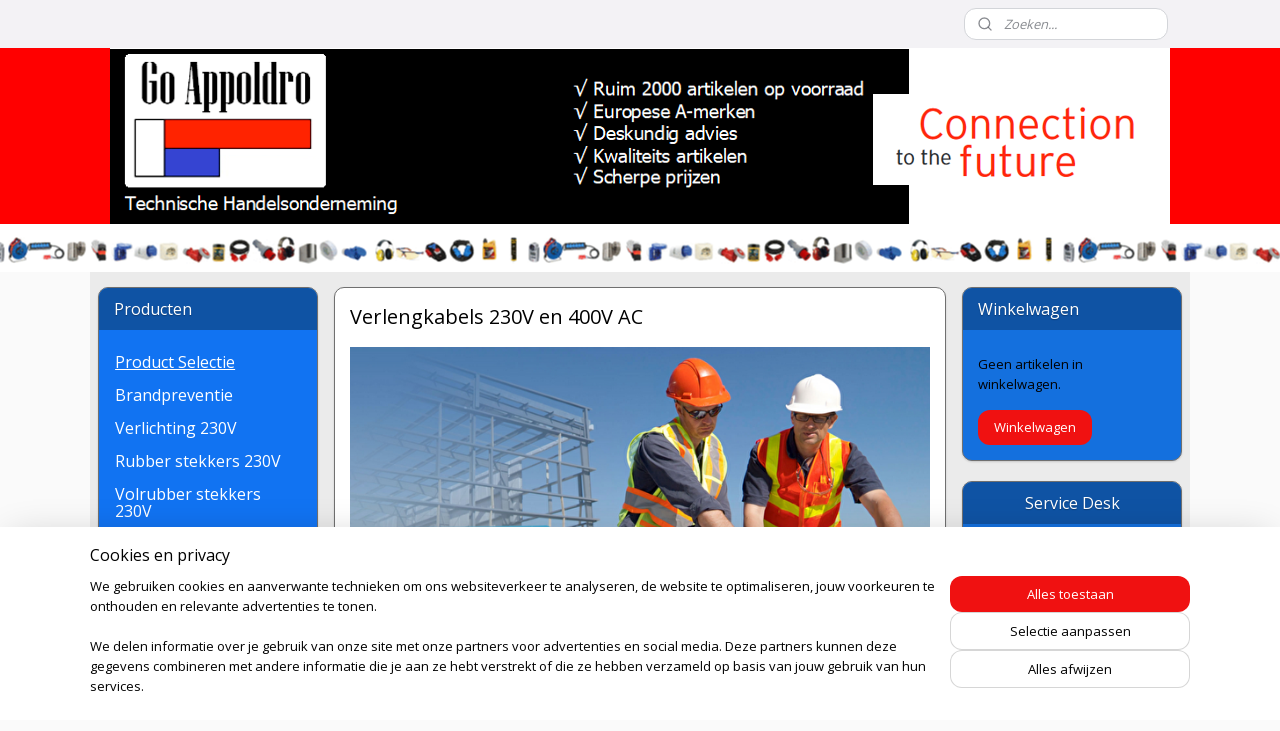

--- FILE ---
content_type: text/html; charset=UTF-8
request_url: https://www.goappoldro.nl/c-3929743/verlengkabels-230v-en-400v-ac/
body_size: 23463
content:
<!DOCTYPE html>
<!--[if lt IE 7]>
<html lang="nl"
      class="no-js lt-ie9 lt-ie8 lt-ie7 secure"> <![endif]-->
<!--[if IE 7]>
<html lang="nl"
      class="no-js lt-ie9 lt-ie8 is-ie7 secure"> <![endif]-->
<!--[if IE 8]>
<html lang="nl"
      class="no-js lt-ie9 is-ie8 secure"> <![endif]-->
<!--[if gt IE 8]><!-->
<html lang="nl" class="no-js secure">
<!--<![endif]-->
<head prefix="og: http://ogp.me/ns#">
    <meta http-equiv="Content-Type" content="text/html; charset=UTF-8"/>

    <title>Verlengkabels 230V en 400V AC | Go Appoldro</title>
    <meta name="description" content="Bij Go Appoldro een brede keuze aan professionele verlengkabels, uit voorraad leverbaar en van Europese kwaliteit A-merken." />
    <meta name="robots" content="noarchive"/>
    <meta name="robots" content="index,follow,noodp,noydir"/>
    
    <meta name="verify-v1" content="3JMh-n1hTRIKZDuTWzeLQct5fKFUyzh8o6YHm3Nd5vs"/>
        <meta name="google-site-verification" content="3JMh-n1hTRIKZDuTWzeLQct5fKFUyzh8o6YHm3Nd5vs"/>
    <meta name="viewport" content="width=device-width, initial-scale=1.0"/>
    <meta name="revisit-after" content="1 days"/>
    <meta name="generator" content="Mijnwebwinkel"/>
    <meta name="web_author" content="https://www.mijnwebwinkel.nl/"/>

    

    <meta property="og:site_name" content="Go Appoldro"/>

    <meta property="og:title" content="Verlengkabels 230V en 400V AC"/>
    <meta property="og:description" content="."/>
    <meta property="og:type" content="website"/>
    <meta property="og:image" content="https://cdn.myonlinestore.eu/9475bb29-6be1-11e9-a722-44a8421b9960/image/cache/full/e0b02434214614b933e1db8b1bd3b19c867b9ecc.jpg"/>
        <meta property="og:image" content="https://cdn.myonlinestore.eu/9475bb29-6be1-11e9-a722-44a8421b9960/image/cache/full/564f48c5337de03e21ad3fb6fb2fed4e1dacfceb.jpg"/>
        <meta property="og:image" content="https://cdn.myonlinestore.eu/9475bb29-6be1-11e9-a722-44a8421b9960/image/cache/full/5217e7da5ba9575d934c5b5919ab295badab503a.jpg"/>
        <meta property="og:image" content="https://cdn.myonlinestore.eu/9475bb29-6be1-11e9-a722-44a8421b9960/image/cache/full/9ce5e9b17ccd3de43f48d910a761aa485b9c4a22.jpg"/>
        <meta property="og:image" content="https://cdn.myonlinestore.eu/9475bb29-6be1-11e9-a722-44a8421b9960/image/cache/full/a4dd0212dfcd93527949a889cb1e23e1795ebd49.jpg"/>
        <meta property="og:image" content="https://cdn.myonlinestore.eu/9475bb29-6be1-11e9-a722-44a8421b9960/image/cache/full/b7b07ca81a43ad849b91b0c1f45ae8c7403fee3e.jpg"/>
        <meta property="og:image" content="https://cdn.myonlinestore.eu/9475bb29-6be1-11e9-a722-44a8421b9960/image/cache/full/e0b02434214614b933e1db8b1bd3b19c867b9ecc.jpg"/>
        <meta property="og:image" content="https://cdn.myonlinestore.eu/9475bb29-6be1-11e9-a722-44a8421b9960/image/cache/full/22ef12be8c5a7d50db33ba1c1400fa5c9a68c963.jpg"/>
        <meta property="og:image" content="https://cdn.myonlinestore.eu/9475bb29-6be1-11e9-a722-44a8421b9960/image/cache/full/b8672b4c8a416124f5f9db206d60393e630ed3f8.jpg"/>
        <meta property="og:image" content="https://cdn.myonlinestore.eu/9475bb29-6be1-11e9-a722-44a8421b9960/image/cache/full/f99cf77ae493025de215a80413113154d8351bb9.jpg"/>
        <meta property="og:image" content="https://cdn.myonlinestore.eu/9475bb29-6be1-11e9-a722-44a8421b9960/image/cache/full/1d130e3d1b3dad32397598c13c7c034d39810daa.jpg"/>
        <meta property="og:image" content="https://cdn.myonlinestore.eu/9475bb29-6be1-11e9-a722-44a8421b9960/image/cache/full/5e7c9fdf30a7b13f7ffd596ca3489586d6c3b060.jpg"/>
        <meta property="og:image" content="https://cdn.myonlinestore.eu/9475bb29-6be1-11e9-a722-44a8421b9960/images/men%20at%20work.png"/>
        <meta property="og:url" content="https://www.goappoldro.nl/c-3929743/verlengkabels-230v-en-400v-ac/"/>

    <link rel="preload" as="style" href="https://static.myonlinestore.eu/assets/../js/fancybox/jquery.fancybox.css?20251103110204"
          onload="this.onload=null;this.rel='stylesheet'">
    <noscript>
        <link rel="stylesheet" href="https://static.myonlinestore.eu/assets/../js/fancybox/jquery.fancybox.css?20251103110204">
    </noscript>

    <link rel="stylesheet" type="text/css" href="https://asset.myonlinestore.eu/8SH04sHjvX6zNPtpH53sIyM26D0zuRN.css"/>

    <link rel="preload" as="style" href="https://static.myonlinestore.eu/assets/../fonts/fontawesome-6.4.2/css/fontawesome.min.css?20251103110204"
          onload="this.onload=null;this.rel='stylesheet'">
    <link rel="preload" as="style" href="https://static.myonlinestore.eu/assets/../fonts/fontawesome-6.4.2/css/solid.min.css?20251103110204"
          onload="this.onload=null;this.rel='stylesheet'">
    <link rel="preload" as="style" href="https://static.myonlinestore.eu/assets/../fonts/fontawesome-6.4.2/css/brands.min.css?20251103110204"
          onload="this.onload=null;this.rel='stylesheet'">
    <link rel="preload" as="style" href="https://static.myonlinestore.eu/assets/../fonts/fontawesome-6.4.2/css/v4-shims.min.css?20251103110204"
          onload="this.onload=null;this.rel='stylesheet'">
    <noscript>
        <link rel="stylesheet" href="https://static.myonlinestore.eu/assets/../fonts/font-awesome-4.1.0/css/font-awesome.4.1.0.min.css?20251103110204">
    </noscript>

    <link rel="preconnect" href="https://static.myonlinestore.eu/" crossorigin />
    <link rel="dns-prefetch" href="https://static.myonlinestore.eu/" />
    <link rel="preconnect" href="https://cdn.myonlinestore.eu" crossorigin />
    <link rel="dns-prefetch" href="https://cdn.myonlinestore.eu" />

    <script type="text/javascript" src="https://static.myonlinestore.eu/assets/../js/modernizr.js?20251103110204"></script>
        
    <link rel="canonical" href="https://www.goappoldro.nl/c-3929743/verlengkabels-230v-en-400v-ac/"/>
                    <link rel="shortcut icon" type="image/x-icon" href="data:image/x-icon;base64,">
        <link rel="icon" type="image/png" href="[data-uri]" />
    <link rel="next" href="https://www.goappoldro.nl/c-3929743-2/verlengkabels-230v-en-400v-ac/"/>
    <script>
        var _rollbarConfig = {
        accessToken: 'd57a2075769e4401ab611d78421f1c89',
        captureUncaught: false,
        captureUnhandledRejections: false,
        verbose: false,
        payload: {
            environment: 'prod',
            person: {
                id: 425309,
            },
            ignoredMessages: [
                'request aborted',
                'network error',
                'timeout'
            ]
        },
        reportLevel: 'error'
    };
    // Rollbar Snippet
    !function(r){var e={};function o(n){if(e[n])return e[n].exports;var t=e[n]={i:n,l:!1,exports:{}};return r[n].call(t.exports,t,t.exports,o),t.l=!0,t.exports}o.m=r,o.c=e,o.d=function(r,e,n){o.o(r,e)||Object.defineProperty(r,e,{enumerable:!0,get:n})},o.r=function(r){"undefined"!=typeof Symbol&&Symbol.toStringTag&&Object.defineProperty(r,Symbol.toStringTag,{value:"Module"}),Object.defineProperty(r,"__esModule",{value:!0})},o.t=function(r,e){if(1&e&&(r=o(r)),8&e)return r;if(4&e&&"object"==typeof r&&r&&r.__esModule)return r;var n=Object.create(null);if(o.r(n),Object.defineProperty(n,"default",{enumerable:!0,value:r}),2&e&&"string"!=typeof r)for(var t in r)o.d(n,t,function(e){return r[e]}.bind(null,t));return n},o.n=function(r){var e=r&&r.__esModule?function(){return r.default}:function(){return r};return o.d(e,"a",e),e},o.o=function(r,e){return Object.prototype.hasOwnProperty.call(r,e)},o.p="",o(o.s=0)}([function(r,e,o){var n=o(1),t=o(4);_rollbarConfig=_rollbarConfig||{},_rollbarConfig.rollbarJsUrl=_rollbarConfig.rollbarJsUrl||"https://cdnjs.cloudflare.com/ajax/libs/rollbar.js/2.14.4/rollbar.min.js",_rollbarConfig.async=void 0===_rollbarConfig.async||_rollbarConfig.async;var a=n.setupShim(window,_rollbarConfig),l=t(_rollbarConfig);window.rollbar=n.Rollbar,a.loadFull(window,document,!_rollbarConfig.async,_rollbarConfig,l)},function(r,e,o){var n=o(2);function t(r){return function(){try{return r.apply(this,arguments)}catch(r){try{console.error("[Rollbar]: Internal error",r)}catch(r){}}}}var a=0;function l(r,e){this.options=r,this._rollbarOldOnError=null;var o=a++;this.shimId=function(){return o},"undefined"!=typeof window&&window._rollbarShims&&(window._rollbarShims[o]={handler:e,messages:[]})}var i=o(3),s=function(r,e){return new l(r,e)},d=function(r){return new i(s,r)};function c(r){return t(function(){var e=Array.prototype.slice.call(arguments,0),o={shim:this,method:r,args:e,ts:new Date};window._rollbarShims[this.shimId()].messages.push(o)})}l.prototype.loadFull=function(r,e,o,n,a){var l=!1,i=e.createElement("script"),s=e.getElementsByTagName("script")[0],d=s.parentNode;i.crossOrigin="",i.src=n.rollbarJsUrl,o||(i.async=!0),i.onload=i.onreadystatechange=t(function(){if(!(l||this.readyState&&"loaded"!==this.readyState&&"complete"!==this.readyState)){i.onload=i.onreadystatechange=null;try{d.removeChild(i)}catch(r){}l=!0,function(){var e;if(void 0===r._rollbarDidLoad){e=new Error("rollbar.js did not load");for(var o,n,t,l,i=0;o=r._rollbarShims[i++];)for(o=o.messages||[];n=o.shift();)for(t=n.args||[],i=0;i<t.length;++i)if("function"==typeof(l=t[i])){l(e);break}}"function"==typeof a&&a(e)}()}}),d.insertBefore(i,s)},l.prototype.wrap=function(r,e,o){try{var n;if(n="function"==typeof e?e:function(){return e||{}},"function"!=typeof r)return r;if(r._isWrap)return r;if(!r._rollbar_wrapped&&(r._rollbar_wrapped=function(){o&&"function"==typeof o&&o.apply(this,arguments);try{return r.apply(this,arguments)}catch(o){var e=o;throw e&&("string"==typeof e&&(e=new String(e)),e._rollbarContext=n()||{},e._rollbarContext._wrappedSource=r.toString(),window._rollbarWrappedError=e),e}},r._rollbar_wrapped._isWrap=!0,r.hasOwnProperty))for(var t in r)r.hasOwnProperty(t)&&(r._rollbar_wrapped[t]=r[t]);return r._rollbar_wrapped}catch(e){return r}};for(var p="log,debug,info,warn,warning,error,critical,global,configure,handleUncaughtException,handleAnonymousErrors,handleUnhandledRejection,captureEvent,captureDomContentLoaded,captureLoad".split(","),u=0;u<p.length;++u)l.prototype[p[u]]=c(p[u]);r.exports={setupShim:function(r,e){if(r){var o=e.globalAlias||"Rollbar";if("object"==typeof r[o])return r[o];r._rollbarShims={},r._rollbarWrappedError=null;var a=new d(e);return t(function(){e.captureUncaught&&(a._rollbarOldOnError=r.onerror,n.captureUncaughtExceptions(r,a,!0),e.wrapGlobalEventHandlers&&n.wrapGlobals(r,a,!0)),e.captureUnhandledRejections&&n.captureUnhandledRejections(r,a,!0);var t=e.autoInstrument;return!1!==e.enabled&&(void 0===t||!0===t||"object"==typeof t&&t.network)&&r.addEventListener&&(r.addEventListener("load",a.captureLoad.bind(a)),r.addEventListener("DOMContentLoaded",a.captureDomContentLoaded.bind(a))),r[o]=a,a})()}},Rollbar:d}},function(r,e){function o(r,e,o){if(e.hasOwnProperty&&e.hasOwnProperty("addEventListener")){for(var n=e.addEventListener;n._rollbarOldAdd&&n.belongsToShim;)n=n._rollbarOldAdd;var t=function(e,o,t){n.call(this,e,r.wrap(o),t)};t._rollbarOldAdd=n,t.belongsToShim=o,e.addEventListener=t;for(var a=e.removeEventListener;a._rollbarOldRemove&&a.belongsToShim;)a=a._rollbarOldRemove;var l=function(r,e,o){a.call(this,r,e&&e._rollbar_wrapped||e,o)};l._rollbarOldRemove=a,l.belongsToShim=o,e.removeEventListener=l}}r.exports={captureUncaughtExceptions:function(r,e,o){if(r){var n;if("function"==typeof e._rollbarOldOnError)n=e._rollbarOldOnError;else if(r.onerror){for(n=r.onerror;n._rollbarOldOnError;)n=n._rollbarOldOnError;e._rollbarOldOnError=n}e.handleAnonymousErrors();var t=function(){var o=Array.prototype.slice.call(arguments,0);!function(r,e,o,n){r._rollbarWrappedError&&(n[4]||(n[4]=r._rollbarWrappedError),n[5]||(n[5]=r._rollbarWrappedError._rollbarContext),r._rollbarWrappedError=null);var t=e.handleUncaughtException.apply(e,n);o&&o.apply(r,n),"anonymous"===t&&(e.anonymousErrorsPending+=1)}(r,e,n,o)};o&&(t._rollbarOldOnError=n),r.onerror=t}},captureUnhandledRejections:function(r,e,o){if(r){"function"==typeof r._rollbarURH&&r._rollbarURH.belongsToShim&&r.removeEventListener("unhandledrejection",r._rollbarURH);var n=function(r){var o,n,t;try{o=r.reason}catch(r){o=void 0}try{n=r.promise}catch(r){n="[unhandledrejection] error getting `promise` from event"}try{t=r.detail,!o&&t&&(o=t.reason,n=t.promise)}catch(r){}o||(o="[unhandledrejection] error getting `reason` from event"),e&&e.handleUnhandledRejection&&e.handleUnhandledRejection(o,n)};n.belongsToShim=o,r._rollbarURH=n,r.addEventListener("unhandledrejection",n)}},wrapGlobals:function(r,e,n){if(r){var t,a,l="EventTarget,Window,Node,ApplicationCache,AudioTrackList,ChannelMergerNode,CryptoOperation,EventSource,FileReader,HTMLUnknownElement,IDBDatabase,IDBRequest,IDBTransaction,KeyOperation,MediaController,MessagePort,ModalWindow,Notification,SVGElementInstance,Screen,TextTrack,TextTrackCue,TextTrackList,WebSocket,WebSocketWorker,Worker,XMLHttpRequest,XMLHttpRequestEventTarget,XMLHttpRequestUpload".split(",");for(t=0;t<l.length;++t)r[a=l[t]]&&r[a].prototype&&o(e,r[a].prototype,n)}}}},function(r,e){function o(r,e){this.impl=r(e,this),this.options=e,function(r){for(var e=function(r){return function(){var e=Array.prototype.slice.call(arguments,0);if(this.impl[r])return this.impl[r].apply(this.impl,e)}},o="log,debug,info,warn,warning,error,critical,global,configure,handleUncaughtException,handleAnonymousErrors,handleUnhandledRejection,_createItem,wrap,loadFull,shimId,captureEvent,captureDomContentLoaded,captureLoad".split(","),n=0;n<o.length;n++)r[o[n]]=e(o[n])}(o.prototype)}o.prototype._swapAndProcessMessages=function(r,e){var o,n,t;for(this.impl=r(this.options);o=e.shift();)n=o.method,t=o.args,this[n]&&"function"==typeof this[n]&&("captureDomContentLoaded"===n||"captureLoad"===n?this[n].apply(this,[t[0],o.ts]):this[n].apply(this,t));return this},r.exports=o},function(r,e){r.exports=function(r){return function(e){if(!e&&!window._rollbarInitialized){for(var o,n,t=(r=r||{}).globalAlias||"Rollbar",a=window.rollbar,l=function(r){return new a(r)},i=0;o=window._rollbarShims[i++];)n||(n=o.handler),o.handler._swapAndProcessMessages(l,o.messages);window[t]=n,window._rollbarInitialized=!0}}}}]);
    // End Rollbar Snippet
    </script>
    <script defer type="text/javascript" src="https://static.myonlinestore.eu/assets/../js/jquery.min.js?20251103110204"></script><script defer type="text/javascript" src="https://static.myonlinestore.eu/assets/../js/mww/shop.js?20251103110204"></script><script defer type="text/javascript" src="https://static.myonlinestore.eu/assets/../js/mww/shop/category.js?20251103110204"></script><script defer type="text/javascript" src="https://static.myonlinestore.eu/assets/../js/fancybox/jquery.fancybox.pack.js?20251103110204"></script><script defer type="text/javascript" src="https://static.myonlinestore.eu/assets/../js/fancybox/jquery.fancybox-thumbs.js?20251103110204"></script><script defer type="text/javascript" src="https://static.myonlinestore.eu/assets/../js/mww/image.js?20251103110204"></script><script defer type="text/javascript" src="https://static.myonlinestore.eu/assets/../js/mww/navigation.js?20251103110204"></script><script defer type="text/javascript" src="https://static.myonlinestore.eu/assets/../js/delay.js?20251103110204"></script><script defer type="text/javascript" src="https://static.myonlinestore.eu/assets/../js/mww/ajax.js?20251103110204"></script><script defer type="text/javascript" src="https://static.myonlinestore.eu/assets/../js/foundation/foundation.min.js?20251103110204"></script><script defer type="text/javascript" src="https://static.myonlinestore.eu/assets/../js/foundation/foundation/foundation.topbar.js?20251103110204"></script><script defer type="text/javascript" src="https://static.myonlinestore.eu/assets/../js/foundation/foundation/foundation.tooltip.js?20251103110204"></script><script defer type="text/javascript" src="https://static.myonlinestore.eu/assets/../js/mww/deferred.js?20251103110204"></script>
        <script src="https://static.myonlinestore.eu/assets/webpack/bootstrapper.ce10832e.js"></script>
    
    <script src="https://static.myonlinestore.eu/assets/webpack/vendor.85ea91e8.js" defer></script><script src="https://static.myonlinestore.eu/assets/webpack/main.c5872b2c.js" defer></script>
    
    <script src="https://static.myonlinestore.eu/assets/webpack/webcomponents.377dc92a.js" defer></script>
    
    <script src="https://static.myonlinestore.eu/assets/webpack/render.8395a26c.js" defer></script>

    <script>
        window.bootstrapper.add(new Strap('marketingScripts', []));
    </script>
        <script>
  window.dataLayer = window.dataLayer || [];

  function gtag() {
    dataLayer.push(arguments);
  }

    gtag(
    "consent",
    "default",
    {
      "ad_storage": "denied",
      "ad_user_data": "denied",
      "ad_personalization": "denied",
      "analytics_storage": "denied",
      "security_storage": "denied",
      "personalization_storage": "denied",
      "functionality_storage": "denied",
    }
  );

  gtag("js", new Date());
  gtag("config", 'G-HSRC51ENF9', { "groups": "myonlinestore" });gtag("config", 'G-D0ZL6E4ND4');</script>
<script async src="https://www.googletagmanager.com/gtag/js?id=G-HSRC51ENF9"></script>
        <script>
        
    </script>
        
<script>
    var marketingStrapId = 'marketingScripts'
    var marketingScripts = window.bootstrapper.use(marketingStrapId);

    if (marketingScripts === null) {
        marketingScripts = [];
    }

        marketingScripts.push({
        inline: `!function (f, b, e, v, n, t, s) {
        if (f.fbq) return;
        n = f.fbq = function () {
            n.callMethod ?
                n.callMethod.apply(n, arguments) : n.queue.push(arguments)
        };
        if (!f._fbq) f._fbq = n;
        n.push = n;
        n.loaded = !0;
        n.version = '2.0';
        n.agent = 'plmyonlinestore';
        n.queue = [];
        t = b.createElement(e);
        t.async = !0;
    t.src = v;
    s = b.getElementsByTagName(e)[0];
    s.parentNode.insertBefore(t, s)
    }(window, document, 'script', 'https://connect.facebook.net/en_US/fbevents.js');

    fbq('init', '1472051130780677');
    fbq('track', 'PageView');
    `,
    });
    
    window.bootstrapper.update(new Strap(marketingStrapId, marketingScripts));
</script>
    <noscript>
        <style>ul.products li {
                opacity: 1 !important;
            }</style>
    </noscript>

            <script>
                (function (w, d, s, l, i) {
            w[l] = w[l] || [];
            w[l].push({
                'gtm.start':
                    new Date().getTime(), event: 'gtm.js'
            });
            var f = d.getElementsByTagName(s)[0],
                j = d.createElement(s), dl = l != 'dataLayer' ? '&l=' + l : '';
            j.async = true;
            j.src =
                'https://www.googletagmanager.com/gtm.js?id=' + i + dl;
            f.parentNode.insertBefore(j, f);
        })(window, document, 'script', 'dataLayer', 'GTM-MSQ3L6L');
                (function (w, d, s, l, i) {
            w[l] = w[l] || [];
            w[l].push({
                'gtm.start':
                    new Date().getTime(), event: 'gtm.js'
            });
            var f = d.getElementsByTagName(s)[0],
                j = d.createElement(s), dl = l != 'dataLayer' ? '&l=' + l : '';
            j.async = true;
            j.src =
                'https://www.googletagmanager.com/gtm.js?id=' + i + dl;
            f.parentNode.insertBefore(j, f);
        })(window, document, 'script', 'dataLayer', 'GTM-TS43GKH');
            </script>

</head>
<body    class="lang-nl_NL layout-width-1100 threeColumn">

    <noscript>
                    <iframe src="https://www.googletagmanager.com/ns.html?id=GTM-MSQ3L6L" height="0" width="0"
                    style="display:none;visibility:hidden"></iframe>
                    <iframe src="https://www.googletagmanager.com/ns.html?id=GTM-TS43GKH" height="0" width="0"
                    style="display:none;visibility:hidden"></iframe>
            </noscript>


<header>
    <a tabindex="0" id="skip-link" class="button screen-reader-text" href="#content">Spring naar de hoofdtekst</a>
</header>


<div id="react_element__filter"></div>

<div class="site-container">
    <div class="inner-wrap">
                    <nav class="tab-bar mobile-navigation custom-topbar ">
    <section class="left-button" style="display: none;">
        <a class="mobile-nav-button"
           href="#" data-react-trigger="mobile-navigation-toggle">
                <div   
    aria-hidden role="img"
    class="icon icon--sf-menu
        "
    >
    <svg><use xlink:href="#sf-menu"></use></svg>
    </div>
&#160;
                <span>Menu</span>        </a>
    </section>
    <section class="title-section">
        <span class="title">Go Appoldro</span>
    </section>
    <section class="right-button">

                                            <a href="/customer/login/" class="foldout-account">
                <span class="profile-icon"
                      data-logged-in="false">    <div   
    aria-hidden role="img"
    class="icon icon--sf-user
        "
    >
    <svg><use xlink:href="#sf-user"></use></svg>
    </div>
</span>
                    <span class="profile-icon" data-logged-in="true"
                          style="display: none">    <div   
    aria-hidden role="img"
    class="icon icon--sf-user-check
        "
    >
    <svg><use xlink:href="#sf-user-check"></use></svg>
    </div>
</span>
                </a>
                                    
        <a href="/cart/" class="cart-icon hidden">
                <div   
    aria-hidden role="img"
    class="icon icon--sf-shopping-cart
        "
    >
    <svg><use xlink:href="#sf-shopping-cart"></use></svg>
    </div>
            <span class="cart-count" style="display: none"></span>
        </a>
    </section>
</nav>
        
        
        <div class="bg-container custom-css-container"             data-active-language="nl"
            data-current-date="04-11-2025"
            data-category-id="3929743"
            data-article-id="unknown"
            data-article-category-id="unknown"
            data-article-name="unknown"
        >
            <noscript class="no-js-message">
                <div class="inner">
                    Javascript is uitgeschakeld.


Zonder Javascript is het niet mogelijk bestellingen te plaatsen in deze webwinkel en zijn een aantal functionaliteiten niet beschikbaar.
                </div>
            </noscript>

            <div id="header">
                <div id="react_root"><!-- --></div>
                <div
                    class="header-bar-top">
                                                
<div class="row header-bar-inner" data-bar-position="top" data-options="sticky_on: large; is_hover: true; scrolltop: true;" data-topbar>
    <section class="top-bar-section">
                                    <div class="module-container search align-right">
                    <div class="react_element__searchbox" 
    data-post-url="/search/" 
    data-search-phrase=""></div>

                </div>
                        </section>
</div>

                                    </div>

                



<sf-header-image
    class="web-component"
    header-element-height="176px"
    align="right"
    store-name="Go Appoldro"
    store-url="https://www.goappoldro.nl/"
    background-image-url="https://cdn.myonlinestore.eu/9475bb29-6be1-11e9-a722-44a8421b9960/nl_NL_image_header_4.png?t=1762190719"
    mobile-background-image-url=""
    logo-custom-width=""
    logo-custom-height=""
    page-column-width="1100"
    style="
        height: 176px;

        --background-color: #FF0000;
        --background-height: 176px;
        --background-aspect-ratio: 6.0227272727273;
        --scaling-background-aspect-ratio: 6.25;
        --mobile-background-height: 0px;
        --mobile-background-aspect-ratio: 1;
        --color: #1832D9;
        --logo-custom-width: auto;
        --logo-custom-height: auto;
        --logo-aspect-ratio: 1
        ">
    </sf-header-image>
                <div class="header-bar-bottom">
                                                
<div class="row header-bar-inner" data-bar-position="header" data-options="sticky_on: large; is_hover: true; scrolltop: true;" data-topbar>
    <section class="top-bar-section">
            </section>
</div>

                                    </div>
            </div>

            
            
            <div id="content" class="columncount-3">
                <div class="row">
                                                                                            <div class="columns large-8 medium-14 large-push-3" id="centercolumn">
    
    
                                <script>
        window.bootstrapper.add(new Strap('filters', ));
        window.bootstrapper.add(new Strap('criteria', ));
    </script>
    
                        
                        <div class="intro rte_content">
                    <h1>Verlengkabels 230V en 400V AC</h1>
                            <h3><img alt="" width="660" height="308" src="https://cdn.myonlinestore.eu/9475bb29-6be1-11e9-a722-44a8421b9960/images/men%20at%20work.png" style="border-style:solid;border-width:0px;">&nbsp;&nbsp;&nbsp;&nbsp;&nbsp;&nbsp;&nbsp;&nbsp;&nbsp;&nbsp; &nbsp; &nbsp;&nbsp;</h3>
            </div>



    
    
        <div id="react_element__category-events"><!-- --></div>
        
        <div class="prev_next top display_mode_1">
    <div class="row collapse overviewOptions">
        <div class="overviewOptions-item filter-toggle">
                        
                                </div>
        <div class="overviewOptions-item">
                                                                <div class="per-page-selection">
                    <div class="showArticles">
                        <div class="inline-select">
                            <select name="showArticles" data-ajax-url="/category/change-show-articles/" data-return-url="https://www.goappoldro.nl/c-3929743/verlengkabels-230v-en-400v-ac/?sort_order=ascending&amp;sort_method=by_relevance">
                                                                                                                                                <option value="1" selected="selected" >12</option>
                                                                                                                                                                                    <option value="2" >24</option>
                                                                                                                                                                                    <option value="4" >48</option>
                                                                                                                                                                                    <option value="8" >96</option>
                                                                                                                                                                                                        </select>
                            <span class="inline-select-icon">
                                    <span
    aria-hidden role="img"
    class="icon icon--sf-chevron-down
        "
    >
    <svg><use xlink:href="#sf-chevron-down"></use></svg>
    </span>
                            </span>
                            </div>
                        <span class="postfix">
                            per pagina</span>
                    </div>
                </div>
                                </div>
    </div>
</div>

            <ul class="products list">
            <li id="article_77704316"><span class="row-top"><a href="https://cdn.myonlinestore.eu/9475bb29-6be1-11e9-a722-44a8421b9960/image/cache/full/9019c704545242caa325d9defc24cd7ddc4320ea.jpg?20251103110204" class="fancybox zoom" rel="overview"
           title="PCE Taurus2 Profi verlengkabel 5 meter 230V IP54"
           data-product-url="https://www.goappoldro.nl/a-77704316/verlengkabels-230v-en-400v-ac/pce-taurus2-profi-verlengkabel-5-meter-230v-ip54/"><div   
    aria-hidden role="img"
    class="icon icon--sf-zoom-in
        "
            title="zoom-in"
    ><svg><use xlink:href="#sf-zoom-in"></use></svg></div></a><a href="https://www.goappoldro.nl/a-77704316/verlengkabels-230v-en-400v-ac/pce-taurus2-profi-verlengkabel-5-meter-230v-ip54/" class="image" title="PCE Taurus2 Profi verlengkabel 5 meter 230V IP54"
           style="background-image: url(https://cdn.myonlinestore.eu/9475bb29-6be1-11e9-a722-44a8421b9960/image/cache/article/9019c704545242caa325d9defc24cd7ddc4320ea.jpg?20251103110204);"><img src="https://cdn.myonlinestore.eu/9475bb29-6be1-11e9-a722-44a8421b9960/image/cache/article/9019c704545242caa325d9defc24cd7ddc4320ea.jpg?20251103110204" alt="PCE Taurus2 Profi verlengkabel 5 meter 230V IP54" /></a><div class="save-button-overview" id="react_element__saveforlater-overview-button" data-product-id="68ed80e4-e838-4c09-b9e4-38e5ae3a5ad9" data-analytics-id="59497538" data-product-name="PCE Taurus2 Profi verlengkabel 5 meter 230V IP54" data-value="19.750000" data-currency="EUR"></div></span><span class="row-bottom"><div class="info"><a href="https://www.goappoldro.nl/a-77704316/verlengkabels-230v-en-400v-ac/pce-taurus2-profi-verlengkabel-5-meter-230v-ip54/" class="title">PCE Taurus2 Profi verlengkabel 5 meter 230V IP54</a><p class="desc">
                        PCE Taurus2 Profi verlengkabel 5 meter 3G2,5mm2<br />
Heavy Duty 230V IP54
        </p><div class="right"><span class="pricetag"><span class="regular">
                    € 19,<sup>75</sup></span></span><div class="product-overview-buttons "><form method="post" action="/order/cart/article-add/" class="order-button addToCartForm"><input type="hidden" name="category_article_id" value="77704316"/><input type="hidden" name="ajax_cart" value="true" class="has_ajax_cart"/><button onclick="if (window.overviewAddToCart) window.overviewAddToCart({ id: '59497538', name: 'PCE Taurus2 Profi verlengkabel 5 meter 230V IP54', quantity: 1, value: '19.750000', currency: 'EUR' });" class="btn has_ajax_cart" type="submit"
                                title="PCE Taurus2 Profi verlengkabel 5 meter 230V IP54 bestellen">Bestellen</button></form></div></div></div></span></li>            <li id="article_68473582"><span class="row-top"><a href="https://cdn.myonlinestore.eu/9475bb29-6be1-11e9-a722-44a8421b9960/image/cache/full/9019c704545242caa325d9defc24cd7ddc4320ea.jpg?20251103110204" class="fancybox zoom" rel="overview"
           title="PCE Taurus2 Profi verlengkabel 10 meter 230V IP54"
           data-product-url="https://www.goappoldro.nl/a-68473582/verlengkabels-230v-en-400v-ac/pce-taurus2-profi-verlengkabel-10-meter-230v-ip54/"><div   
    aria-hidden role="img"
    class="icon icon--sf-zoom-in
        "
            title="zoom-in"
    ><svg><use xlink:href="#sf-zoom-in"></use></svg></div></a><a href="https://www.goappoldro.nl/a-68473582/verlengkabels-230v-en-400v-ac/pce-taurus2-profi-verlengkabel-10-meter-230v-ip54/" class="image" title="PCE Taurus2 Profi verlengkabel 10 meter 230V IP54"
           style="background-image: url(https://cdn.myonlinestore.eu/9475bb29-6be1-11e9-a722-44a8421b9960/image/cache/article/9019c704545242caa325d9defc24cd7ddc4320ea.jpg?20251103110204);"><img src="https://cdn.myonlinestore.eu/9475bb29-6be1-11e9-a722-44a8421b9960/image/cache/article/9019c704545242caa325d9defc24cd7ddc4320ea.jpg?20251103110204" alt="PCE Taurus2 Profi verlengkabel 10 meter 230V IP54" /></a><div class="save-button-overview" id="react_element__saveforlater-overview-button" data-product-id="aeae8c0a-c887-46f5-beec-1631569f979a" data-analytics-id="50965768" data-product-name="PCE Taurus2 Profi verlengkabel 10 meter 230V IP54" data-value="31.950000" data-currency="EUR"></div></span><span class="row-bottom"><div class="info"><a href="https://www.goappoldro.nl/a-68473582/verlengkabels-230v-en-400v-ac/pce-taurus2-profi-verlengkabel-10-meter-230v-ip54/" class="title">PCE Taurus2 Profi verlengkabel 10 meter 230V IP54</a><p class="desc">
                        PCE Taurus2 Profi verlengkabel 10 meter 3G2,5mm2<br />
Heavy Duty 230V IP54
        </p><div class="right"><span class="pricetag"><span class="regular">
                    € 31,<sup>95</sup></span></span><div class="product-overview-buttons "><form method="post" action="/order/cart/article-add/" class="order-button addToCartForm"><input type="hidden" name="category_article_id" value="68473582"/><input type="hidden" name="ajax_cart" value="true" class="has_ajax_cart"/><button onclick="if (window.overviewAddToCart) window.overviewAddToCart({ id: '50965768', name: 'PCE Taurus2 Profi verlengkabel 10 meter 230V IP54', quantity: 1, value: '31.950000', currency: 'EUR' });" class="btn has_ajax_cart" type="submit"
                                title="PCE Taurus2 Profi verlengkabel 10 meter 230V IP54 bestellen">Bestellen</button></form></div></div></div></span></li>            <li id="article_57446931"><span class="row-top"><a href="https://cdn.myonlinestore.eu/9475bb29-6be1-11e9-a722-44a8421b9960/image/cache/full/ef27c0c409c7cb807771877e88c79f4a02e282e1.jpg?20251103110204" class="fancybox zoom" rel="overview"
           title="PCE Taurus2  Profi verlengkabel 15 meter 230V IP54"
           data-product-url="https://www.goappoldro.nl/a-57446931/verlengkabels-230v-en-400v-ac/pce-taurus2-profi-verlengkabel-15-meter-230v-ip54/"><div   
    aria-hidden role="img"
    class="icon icon--sf-zoom-in
        "
            title="zoom-in"
    ><svg><use xlink:href="#sf-zoom-in"></use></svg></div></a><a href="https://www.goappoldro.nl/a-57446931/verlengkabels-230v-en-400v-ac/pce-taurus2-profi-verlengkabel-15-meter-230v-ip54/" class="image" title="PCE Taurus2  Profi verlengkabel 15 meter 230V IP54"
           style="background-image: url(https://cdn.myonlinestore.eu/9475bb29-6be1-11e9-a722-44a8421b9960/image/cache/article/ef27c0c409c7cb807771877e88c79f4a02e282e1.jpg?20251103110204);"><img src="https://cdn.myonlinestore.eu/9475bb29-6be1-11e9-a722-44a8421b9960/image/cache/article/ef27c0c409c7cb807771877e88c79f4a02e282e1.jpg?20251103110204" alt="PCE Taurus2  Profi verlengkabel 15 meter 230V IP54" /></a><div class="save-button-overview" id="react_element__saveforlater-overview-button" data-product-id="0d6ed216-bde3-11eb-a98b-0a6e45a98899" data-analytics-id="44364335" data-product-name="PCE Taurus2  Profi verlengkabel 15 meter 230V IP54" data-value="41.000000" data-currency="EUR"></div></span><span class="row-bottom"><div class="info"><a href="https://www.goappoldro.nl/a-57446931/verlengkabels-230v-en-400v-ac/pce-taurus2-profi-verlengkabel-15-meter-230v-ip54/" class="title">PCE Taurus2  Profi verlengkabel 15 meter 230V IP54</a><p class="desc">
                        PCE Taurus2 profi 15 meter verlengkabel 3G2,5MM2<br />
Heavy Duty 230V IP54
        </p><div class="right"><span class="pricetag"><span class="regular">
                    € 41,<sup>00</sup></span></span><div class="product-overview-buttons "><form method="post" action="/order/cart/article-add/" class="order-button addToCartForm"><input type="hidden" name="category_article_id" value="57446931"/><input type="hidden" name="ajax_cart" value="true" class="has_ajax_cart"/><button onclick="if (window.overviewAddToCart) window.overviewAddToCart({ id: '44364335', name: 'PCE Taurus2  Profi verlengkabel 15 meter 230V IP54', quantity: 1, value: '41.000000', currency: 'EUR' });" class="btn has_ajax_cart" type="submit"
                                title="PCE Taurus2  Profi verlengkabel 15 meter 230V IP54 bestellen">Bestellen</button></form></div></div></div></span></li>            <li id="article_52538887"><span class="row-top"><a href="https://cdn.myonlinestore.eu/9475bb29-6be1-11e9-a722-44a8421b9960/image/cache/full/ef27c0c409c7cb807771877e88c79f4a02e282e1.jpg?20251103110204" class="fancybox zoom" rel="overview"
           title="PCE Taurus2 Profi verlengkabel 20 meter 230V IP54"
           data-product-url="https://www.goappoldro.nl/a-52538887/verlengkabels-230v-en-400v-ac/pce-taurus2-profi-verlengkabel-20-meter-230v-ip54/"><div   
    aria-hidden role="img"
    class="icon icon--sf-zoom-in
        "
            title="zoom-in"
    ><svg><use xlink:href="#sf-zoom-in"></use></svg></div></a><a href="https://www.goappoldro.nl/a-52538887/verlengkabels-230v-en-400v-ac/pce-taurus2-profi-verlengkabel-20-meter-230v-ip54/" class="image" title="PCE Taurus2 Profi verlengkabel 20 meter 230V IP54"
           style="background-image: url(https://cdn.myonlinestore.eu/9475bb29-6be1-11e9-a722-44a8421b9960/image/cache/article/ef27c0c409c7cb807771877e88c79f4a02e282e1.jpg?20251103110204);"><img src="https://cdn.myonlinestore.eu/9475bb29-6be1-11e9-a722-44a8421b9960/image/cache/article/ef27c0c409c7cb807771877e88c79f4a02e282e1.jpg?20251103110204" alt="PCE Taurus2 Profi verlengkabel 20 meter 230V IP54" /></a><div class="save-button-overview" id="react_element__saveforlater-overview-button" data-product-id="71e06d87-bd59-11eb-a98b-0a6e45a98899" data-analytics-id="41491516" data-product-name="PCE Taurus2 Profi verlengkabel 20 meter 230V IP54" data-value="49.000000" data-currency="EUR"></div></span><span class="row-bottom"><div class="info"><a href="https://www.goappoldro.nl/a-52538887/verlengkabels-230v-en-400v-ac/pce-taurus2-profi-verlengkabel-20-meter-230v-ip54/" class="title">PCE Taurus2 Profi verlengkabel 20 meter 230V IP54</a><p class="desc">
                        PCE Taurus2 Profi 20 meter verlengkabel 3G2,5mm2 230V IP54
        </p><div class="right"><span class="pricetag"><span class="regular">
                    € 49,<sup>00</sup></span></span><div class="product-overview-buttons "><form method="post" action="/order/cart/article-add/" class="order-button addToCartForm"><input type="hidden" name="category_article_id" value="52538887"/><input type="hidden" name="ajax_cart" value="true" class="has_ajax_cart"/><button onclick="if (window.overviewAddToCart) window.overviewAddToCart({ id: '41491516', name: 'PCE Taurus2 Profi verlengkabel 20 meter 230V IP54', quantity: 1, value: '49.000000', currency: 'EUR' });" class="btn has_ajax_cart" type="submit"
                                title="PCE Taurus2 Profi verlengkabel 20 meter 230V IP54 bestellen">Bestellen</button></form></div></div></div></span></li>            <li id="article_71363118"><span class="row-top"><a href="https://cdn.myonlinestore.eu/9475bb29-6be1-11e9-a722-44a8421b9960/image/cache/full/0a7f15768431fdc1766b8cdc0736144533c29fd2.jpg?20251103110204" class="fancybox zoom" rel="overview"
           title="Mobiel verdeelblok met 10 meter verlengkabel 230V"
           data-product-url="https://www.goappoldro.nl/a-71363118/verlengkabels-230v-en-400v-ac/mobiel-verdeelblok-met-10-meter-verlengkabel-230v/"><div   
    aria-hidden role="img"
    class="icon icon--sf-zoom-in
        "
            title="zoom-in"
    ><svg><use xlink:href="#sf-zoom-in"></use></svg></div></a><a href="https://www.goappoldro.nl/a-71363118/verlengkabels-230v-en-400v-ac/mobiel-verdeelblok-met-10-meter-verlengkabel-230v/" class="image" title="Mobiel verdeelblok met 10 meter verlengkabel 230V"
           style="background-image: url(https://cdn.myonlinestore.eu/9475bb29-6be1-11e9-a722-44a8421b9960/image/cache/article/0a7f15768431fdc1766b8cdc0736144533c29fd2.jpg?20251103110204);"><img src="https://cdn.myonlinestore.eu/9475bb29-6be1-11e9-a722-44a8421b9960/image/cache/article/0a7f15768431fdc1766b8cdc0736144533c29fd2.jpg?20251103110204" alt="Mobiel verdeelblok met 10 meter verlengkabel 230V" /></a><div class="save-button-overview" id="react_element__saveforlater-overview-button" data-product-id="316d1825-3cee-4570-87ab-d8011d2185de" data-analytics-id="56152095" data-product-name="Mobiel verdeelblok met 10 meter verlengkabel 230V" data-value="32.500000" data-currency="EUR"></div></span><span class="row-bottom"><div class="info"><a href="https://www.goappoldro.nl/a-71363118/verlengkabels-230v-en-400v-ac/mobiel-verdeelblok-met-10-meter-verlengkabel-230v/" class="title">Mobiel verdeelblok met 10 meter verlengkabel 230V</a><p class="desc">
                        Mobiel verdeelblok 230V AC<br />
met 10 meter verlengkabel IP44
        </p><div class="right"><span class="pricetag"><span class="regular">
                    € 32,<sup>50</sup></span></span><div class="product-overview-buttons "><form method="post" action="/order/cart/article-add/" class="order-button addToCartForm"><input type="hidden" name="category_article_id" value="71363118"/><input type="hidden" name="ajax_cart" value="true" class="has_ajax_cart"/><button onclick="if (window.overviewAddToCart) window.overviewAddToCart({ id: '56152095', name: 'Mobiel verdeelblok met 10 meter verlengkabel 230V', quantity: 1, value: '32.500000', currency: 'EUR' });" class="btn has_ajax_cart" type="submit"
                                title="Mobiel verdeelblok met 10 meter verlengkabel 230V bestellen">Bestellen</button></form></div></div></div></span></li>            <li id="article_49612825"><span class="row-top"><a href="https://cdn.myonlinestore.eu/9475bb29-6be1-11e9-a722-44a8421b9960/image/cache/full/0d17691ddb1c38fb02a77919aed843b0830d6ed9.jpg?20251103110204" class="fancybox zoom" rel="overview"
           title="verdeelblok met 15 meter kabel Heavy Duty 230V 16A"
           data-product-url="https://www.goappoldro.nl/a-49612825/verlengkabels-230v-en-400v-ac/verdeelblok-met-15-meter-kabel-heavy-duty-230v-16a/"><div   
    aria-hidden role="img"
    class="icon icon--sf-zoom-in
        "
            title="zoom-in"
    ><svg><use xlink:href="#sf-zoom-in"></use></svg></div></a><a href="https://www.goappoldro.nl/a-49612825/verlengkabels-230v-en-400v-ac/verdeelblok-met-15-meter-kabel-heavy-duty-230v-16a/" class="image" title="verdeelblok met 15 meter kabel Heavy Duty 230V 16A"
           style="background-image: url(https://cdn.myonlinestore.eu/9475bb29-6be1-11e9-a722-44a8421b9960/image/cache/article/0d17691ddb1c38fb02a77919aed843b0830d6ed9.jpg?20251103110204);"><img src="https://cdn.myonlinestore.eu/9475bb29-6be1-11e9-a722-44a8421b9960/image/cache/article/0d17691ddb1c38fb02a77919aed843b0830d6ed9.jpg?20251103110204" alt="verdeelblok met 15 meter kabel Heavy Duty 230V 16A" /></a><div class="save-button-overview" id="react_element__saveforlater-overview-button" data-product-id="d6c38432-bd58-11eb-a98b-0a6e45a98899" data-analytics-id="39732850" data-product-name="verdeelblok met 15 meter kabel Heavy Duty 230V 16A" data-value="58.000000" data-currency="EUR"></div></span><span class="row-bottom"><div class="info"><a href="https://www.goappoldro.nl/a-49612825/verlengkabels-230v-en-400v-ac/verdeelblok-met-15-meter-kabel-heavy-duty-230v-16a/" class="title">verdeelblok met 15 meter kabel Heavy Duty 230V 16A</a><p class="desc">
                        15 meter verlengkabel 3 x 2,5 mm met<br />
3-voudig volrubber verdeelblok 230V 16A IP44
        </p><div class="right"><span class="pricetag"><span class="regular">
                    € 58,<sup>00</sup></span></span><div class="product-overview-buttons "><form method="post" action="/order/cart/article-add/" class="order-button addToCartForm"><input type="hidden" name="category_article_id" value="49612825"/><input type="hidden" name="ajax_cart" value="true" class="has_ajax_cart"/><button onclick="if (window.overviewAddToCart) window.overviewAddToCart({ id: '39732850', name: 'verdeelblok met 15 meter kabel Heavy Duty 230V 16A', quantity: 1, value: '58.000000', currency: 'EUR' });" class="btn has_ajax_cart" type="submit"
                                title="verdeelblok met 15 meter kabel Heavy Duty 230V 16A bestellen">Bestellen</button></form></div></div></div></span></li>            <li id="article_98141904"><span class="row-top"><a href="https://cdn.myonlinestore.eu/9475bb29-6be1-11e9-a722-44a8421b9960/image/cache/full/eb409ad2497f200a4d6e692241483e8edefd0ba5.jpg?20251103110204" class="fancybox zoom" rel="overview"
           title="Mennekes stekkerblok met 5 meter kabel 230V AC IP54"
           data-product-url="https://www.goappoldro.nl/a-98141904/verlengkabels-230v-en-400v-ac/mennekes-stekkerblok-met-5-meter-kabel-230v-ac-ip54/"><div   
    aria-hidden role="img"
    class="icon icon--sf-zoom-in
        "
            title="zoom-in"
    ><svg><use xlink:href="#sf-zoom-in"></use></svg></div></a><a href="https://www.goappoldro.nl/a-98141904/verlengkabels-230v-en-400v-ac/mennekes-stekkerblok-met-5-meter-kabel-230v-ac-ip54/" class="image" title="Mennekes stekkerblok met 5 meter kabel 230V AC IP54"
           style="background-image: url(https://cdn.myonlinestore.eu/9475bb29-6be1-11e9-a722-44a8421b9960/image/cache/article/eb409ad2497f200a4d6e692241483e8edefd0ba5.jpg?20251103110204);"><img src="https://cdn.myonlinestore.eu/9475bb29-6be1-11e9-a722-44a8421b9960/image/cache/article/eb409ad2497f200a4d6e692241483e8edefd0ba5.jpg?20251103110204" alt="Mennekes stekkerblok met 5 meter kabel 230V AC IP54" /></a><div class="save-button-overview" id="react_element__saveforlater-overview-button" data-product-id="80897d1c-09ca-4f87-a255-4102bf72514e" data-analytics-id="67751157" data-product-name="Mennekes stekkerblok met 5 meter kabel 230V AC IP54" data-value="33.500000" data-currency="EUR"></div></span><span class="row-bottom"><div class="info"><a href="https://www.goappoldro.nl/a-98141904/verlengkabels-230v-en-400v-ac/mennekes-stekkerblok-met-5-meter-kabel-230v-ac-ip54/" class="title">Mennekes stekkerblok met 5 meter kabel 230V AC IP54</a><p class="desc">
                        Mennekes stekkerblok met 5 meter<br />
neopreen kabel 3G2,5mm2 230V AC IP54
        </p><div class="right"><span class="pricetag"><span class="regular">
                    € 33,<sup>50</sup></span></span><div class="product-overview-buttons "><form method="post" action="/order/cart/article-add/" class="order-button addToCartForm"><input type="hidden" name="category_article_id" value="98141904"/><input type="hidden" name="ajax_cart" value="true" class="has_ajax_cart"/><button onclick="if (window.overviewAddToCart) window.overviewAddToCart({ id: '67751157', name: 'Mennekes stekkerblok met 5 meter kabel 230V AC IP54', quantity: 1, value: '33.500000', currency: 'EUR' });" class="btn has_ajax_cart" type="submit"
                                title="Mennekes stekkerblok met 5 meter kabel 230V AC IP54 bestellen">Bestellen</button></form></div></div></div></span></li>            <li id="article_57951870"><span class="row-top"><a href="https://cdn.myonlinestore.eu/9475bb29-6be1-11e9-a722-44a8421b9960/image/cache/full/f61f02777e107126a9cd614dc88b0aa70457edfe.jpg?20251103110204" class="fancybox zoom" rel="overview"
           title="Kopp Wraptor kabelklem met T-grip"
           data-product-url="https://www.goappoldro.nl/a-57951870/verlengkabels-230v-en-400v-ac/kopp-wraptor-kabelklem-met-t-grip/"><div   
    aria-hidden role="img"
    class="icon icon--sf-zoom-in
        "
            title="zoom-in"
    ><svg><use xlink:href="#sf-zoom-in"></use></svg></div></a><a href="https://www.goappoldro.nl/a-57951870/verlengkabels-230v-en-400v-ac/kopp-wraptor-kabelklem-met-t-grip/" class="image" title="Kopp Wraptor kabelklem met T-grip"
           style="background-image: url(https://cdn.myonlinestore.eu/9475bb29-6be1-11e9-a722-44a8421b9960/image/cache/article/f61f02777e107126a9cd614dc88b0aa70457edfe.jpg?20251103110204);"><img src="https://cdn.myonlinestore.eu/9475bb29-6be1-11e9-a722-44a8421b9960/image/cache/article/f61f02777e107126a9cd614dc88b0aa70457edfe.jpg?20251103110204" alt="Kopp Wraptor kabelklem met T-grip" /></a><div class="save-button-overview" id="react_element__saveforlater-overview-button" data-product-id="16a8eaf0-bde3-11eb-a98b-0a6e45a98899" data-analytics-id="44663377" data-product-name="Kopp Wraptor kabelklem met T-grip" data-value="3.850000" data-currency="EUR"></div></span><span class="row-bottom"><div class="info"><a href="https://www.goappoldro.nl/a-57951870/verlengkabels-230v-en-400v-ac/kopp-wraptor-kabelklem-met-t-grip/" class="title">Kopp Wraptor kabelklem met T-grip</a><p class="desc">
                        Kopp Wraptor kabelklem met T-grip<br />
bundel diameter 45 - 74 mm
        </p><div class="right"><span class="pricetag"><span class="regular">
                    € 3,<sup>85</sup></span></span><div class="product-overview-buttons "><form method="post" action="/order/cart/article-add/" class="order-button addToCartForm"><input type="hidden" name="category_article_id" value="57951870"/><input type="hidden" name="ajax_cart" value="true" class="has_ajax_cart"/><button onclick="if (window.overviewAddToCart) window.overviewAddToCart({ id: '44663377', name: 'Kopp Wraptor kabelklem met T-grip', quantity: 1, value: '3.850000', currency: 'EUR' });" class="btn has_ajax_cart" type="submit"
                                title="Kopp Wraptor kabelklem met T-grip bestellen">Bestellen</button></form></div></div></div></span></li>            <li id="article_52570878"><span class="row-top"><a href="https://cdn.myonlinestore.eu/9475bb29-6be1-11e9-a722-44a8421b9960/image/cache/full/0d06567e9e751ce4ac88b5453138c5cd41f011dd.jpg?20251103110204" class="fancybox zoom" rel="overview"
           title="Brennenstuhl stroom haspel 50 meter kabel 230V"
           data-product-url="https://www.goappoldro.nl/a-52570878/verlengkabels-230v-en-400v-ac/brennenstuhl-stroom-haspel-50-meter-kabel-230v/"><div   
    aria-hidden role="img"
    class="icon icon--sf-zoom-in
        "
            title="zoom-in"
    ><svg><use xlink:href="#sf-zoom-in"></use></svg></div></a><a href="https://www.goappoldro.nl/a-52570878/verlengkabels-230v-en-400v-ac/brennenstuhl-stroom-haspel-50-meter-kabel-230v/" class="image" title="Brennenstuhl stroom haspel 50 meter kabel 230V"
           style="background-image: url(https://cdn.myonlinestore.eu/9475bb29-6be1-11e9-a722-44a8421b9960/image/cache/article/0d06567e9e751ce4ac88b5453138c5cd41f011dd.jpg?20251103110204);"><img src="https://cdn.myonlinestore.eu/9475bb29-6be1-11e9-a722-44a8421b9960/image/cache/article/0d06567e9e751ce4ac88b5453138c5cd41f011dd.jpg?20251103110204" alt="Brennenstuhl stroom haspel 50 meter kabel 230V" /></a><div class="save-button-overview" id="react_element__saveforlater-overview-button" data-product-id="95a75156-bd58-11eb-a98b-0a6e45a98899" data-analytics-id="38800429" data-product-name="Brennenstuhl stroom haspel 50 meter kabel 230V" data-value="82.000000" data-currency="EUR"></div></span><span class="row-bottom"><div class="info"><a href="https://www.goappoldro.nl/a-52570878/verlengkabels-230v-en-400v-ac/brennenstuhl-stroom-haspel-50-meter-kabel-230v/" class="title">Brennenstuhl stroom haspel 50 meter kabel 230V</a><p class="desc">
                        Brennenstuhl Garant stroom haspel 50 meter kabel 230 Volt AC
        </p><div class="right"><span class="pricetag"><span class="regular">
                    € 82,<sup>00</sup></span></span><div class="product-overview-buttons "><form method="post" action="/order/cart/article-add/" class="order-button addToCartForm"><input type="hidden" name="category_article_id" value="52570878"/><input type="hidden" name="ajax_cart" value="true" class="has_ajax_cart"/><button onclick="if (window.overviewAddToCart) window.overviewAddToCart({ id: '38800429', name: 'Brennenstuhl stroom haspel 50 meter kabel 230V', quantity: 1, value: '82.000000', currency: 'EUR' });" class="btn has_ajax_cart" type="submit"
                                title="Brennenstuhl stroom haspel 50 meter kabel 230V bestellen">Bestellen</button></form></div></div></div></span></li>            <li id="article_52139927"><span class="row-top"><a href="https://cdn.myonlinestore.eu/9475bb29-6be1-11e9-a722-44a8421b9960/image/cache/full/8a70850fb890695c4f3f5479b0fe94009497370b.jpg?20251103110204" class="fancybox zoom" rel="overview"
           title="Brennenstuhl 4-voudig verdeelblok inclusief aansluitkabel 230V"
           data-product-url="https://www.goappoldro.nl/a-52139927/verlengkabels-230v-en-400v-ac/brennenstuhl-4-voudig-verdeelblok-inclusief-aansluitkabel-230v/"><div   
    aria-hidden role="img"
    class="icon icon--sf-zoom-in
        "
            title="zoom-in"
    ><svg><use xlink:href="#sf-zoom-in"></use></svg></div></a><a href="https://www.goappoldro.nl/a-52139927/verlengkabels-230v-en-400v-ac/brennenstuhl-4-voudig-verdeelblok-inclusief-aansluitkabel-230v/" class="image" title="Brennenstuhl 4-voudig verdeelblok inclusief aansluitkabel 230V"
           style="background-image: url(https://cdn.myonlinestore.eu/9475bb29-6be1-11e9-a722-44a8421b9960/image/cache/article/8a70850fb890695c4f3f5479b0fe94009497370b.jpg?20251103110204);"><img src="https://cdn.myonlinestore.eu/9475bb29-6be1-11e9-a722-44a8421b9960/image/cache/article/8a70850fb890695c4f3f5479b0fe94009497370b.jpg?20251103110204" alt="Brennenstuhl 4-voudig verdeelblok inclusief aansluitkabel 230V" /></a><div class="save-button-overview" id="react_element__saveforlater-overview-button" data-product-id="0d531209-bd59-11eb-a98b-0a6e45a98899" data-analytics-id="41245810" data-product-name="Brennenstuhl 4-voudig verdeelblok inclusief aansluitkabel 230V" data-value="15.950000" data-currency="EUR"></div></span><span class="row-bottom"><div class="info"><a href="https://www.goappoldro.nl/a-52139927/verlengkabels-230v-en-400v-ac/brennenstuhl-4-voudig-verdeelblok-inclusief-aansluitkabel-230v/" class="title">Brennenstuhl 4-voudig verdeelblok inclusief aansluitkabel 230V</a><p class="desc">
                        Brennenstuhl powerblock 4 voudige verdeelblok met 230V aansluiting IP44
        </p><div class="right"><span class="pricetag"><span class="regular">
                    € 15,<sup>95</sup></span></span><div class="product-overview-buttons "><form method="post" action="/order/cart/article-add/" class="order-button addToCartForm"><input type="hidden" name="category_article_id" value="52139927"/><input type="hidden" name="ajax_cart" value="true" class="has_ajax_cart"/><button onclick="if (window.overviewAddToCart) window.overviewAddToCart({ id: '41245810', name: 'Brennenstuhl 4-voudig verdeelblok inclusief aansluitkabel 230V', quantity: 1, value: '15.950000', currency: 'EUR' });" class="btn has_ajax_cart" type="submit"
                                title="Brennenstuhl 4-voudig verdeelblok inclusief aansluitkabel 230V bestellen">Bestellen</button></form></div></div></div></span></li>            <li id="article_50567450"><span class="row-top"><a href="https://cdn.myonlinestore.eu/9475bb29-6be1-11e9-a722-44a8421b9960/image/cache/full/3b479a4137017acfbabae791207550f4acec225a.jpg?20251103110204" class="fancybox zoom" rel="overview"
           title="Brennenstuhl 4-voudig verdeeldoos met 5 meter kabel 230V"
           data-product-url="https://www.goappoldro.nl/a-50567450/verlengkabels-230v-en-400v-ac/brennenstuhl-4-voudig-verdeeldoos-met-5-meter-kabel-230v/"><div   
    aria-hidden role="img"
    class="icon icon--sf-zoom-in
        "
            title="zoom-in"
    ><svg><use xlink:href="#sf-zoom-in"></use></svg></div></a><a href="https://www.goappoldro.nl/a-50567450/verlengkabels-230v-en-400v-ac/brennenstuhl-4-voudig-verdeeldoos-met-5-meter-kabel-230v/" class="image" title="Brennenstuhl 4-voudig verdeeldoos met 5 meter kabel 230V"
           style="background-image: url(https://cdn.myonlinestore.eu/9475bb29-6be1-11e9-a722-44a8421b9960/image/cache/article/3b479a4137017acfbabae791207550f4acec225a.jpg?20251103110204);"><img src="https://cdn.myonlinestore.eu/9475bb29-6be1-11e9-a722-44a8421b9960/image/cache/article/3b479a4137017acfbabae791207550f4acec225a.jpg?20251103110204" alt="Brennenstuhl 4-voudig verdeeldoos met 5 meter kabel 230V" /></a><div class="save-button-overview" id="react_element__saveforlater-overview-button" data-product-id="959bbd99-bd58-11eb-a98b-0a6e45a98899" data-analytics-id="38784876" data-product-name="Brennenstuhl 4-voudig verdeeldoos met 5 meter kabel 230V" data-value="19.750000" data-currency="EUR"></div></span><span class="row-bottom"><div class="info"><a href="https://www.goappoldro.nl/a-50567450/verlengkabels-230v-en-400v-ac/brennenstuhl-4-voudig-verdeeldoos-met-5-meter-kabel-230v/" class="title">Brennenstuhl 4-voudig verdeeldoos met 5 meter kabel 230V</a><p class="desc">
                        Brennenstuhl powerblock 4-voudig verdeeldoos met 5 meter kabel 230V
        </p><div class="right"><span class="pricetag"><span class="regular">
                    € 19,<sup>75</sup></span></span><div class="product-overview-buttons "><form method="post" action="/order/cart/article-add/" class="order-button addToCartForm"><input type="hidden" name="category_article_id" value="50567450"/><input type="hidden" name="ajax_cart" value="true" class="has_ajax_cart"/><button onclick="if (window.overviewAddToCart) window.overviewAddToCart({ id: '38784876', name: 'Brennenstuhl 4-voudig verdeeldoos met 5 meter kabel 230V', quantity: 1, value: '19.750000', currency: 'EUR' });" class="btn has_ajax_cart" type="submit"
                                title="Brennenstuhl 4-voudig verdeeldoos met 5 meter kabel 230V bestellen">Bestellen</button></form></div></div></div></span></li>            <li id="article_55557778"><span class="row-top"><a href="https://cdn.myonlinestore.eu/9475bb29-6be1-11e9-a722-44a8421b9960/image/cache/full/5c35f296e06a80968da118fc82cf8fc7d0d64129.jpg?20251103110204" class="fancybox zoom" rel="overview"
           title="aansluitkabel met IEC C14 connector 230V AC"
           data-product-url="https://www.goappoldro.nl/a-55557778/verlengkabels-230v-en-400v-ac/aansluitkabel-met-iec-c14-connector-230v-ac/"><div   
    aria-hidden role="img"
    class="icon icon--sf-zoom-in
        "
            title="zoom-in"
    ><svg><use xlink:href="#sf-zoom-in"></use></svg></div></a><a href="https://www.goappoldro.nl/a-55557778/verlengkabels-230v-en-400v-ac/aansluitkabel-met-iec-c14-connector-230v-ac/" class="image" title="aansluitkabel met IEC C14 connector 230V AC"
           style="background-image: url(https://cdn.myonlinestore.eu/9475bb29-6be1-11e9-a722-44a8421b9960/image/cache/article/5c35f296e06a80968da118fc82cf8fc7d0d64129.jpg?20251103110204);"><img src="https://cdn.myonlinestore.eu/9475bb29-6be1-11e9-a722-44a8421b9960/image/cache/article/5c35f296e06a80968da118fc82cf8fc7d0d64129.jpg?20251103110204" alt="aansluitkabel met IEC C14 connector 230V AC" /></a><div class="save-button-overview" id="react_element__saveforlater-overview-button" data-product-id="f48f5b31-bde2-11eb-a98b-0a6e45a98899" data-analytics-id="43266312" data-product-name="aansluitkabel met IEC C14 connector 230V AC" data-value="8.500000" data-currency="EUR"></div></span><span class="row-bottom"><div class="info"><a href="https://www.goappoldro.nl/a-55557778/verlengkabels-230v-en-400v-ac/aansluitkabel-met-iec-c14-connector-230v-ac/" class="title">aansluitkabel met IEC C14 connector 230V AC</a><p class="desc">
                        aansluitkabel met IEC C14 connector 230V AC<br />
lengte 1 meter
        </p><div class="right"><span class="pricetag"><span class="regular">
                    € 8,<sup>50</sup></span></span><div class="product-overview-buttons "><form method="post" action="/order/cart/article-add/" class="order-button addToCartForm"><input type="hidden" name="category_article_id" value="55557778"/><input type="hidden" name="ajax_cart" value="true" class="has_ajax_cart"/><button onclick="if (window.overviewAddToCart) window.overviewAddToCart({ id: '43266312', name: 'aansluitkabel met IEC C14 connector 230V AC', quantity: 1, value: '8.500000', currency: 'EUR' });" class="btn has_ajax_cart" type="submit"
                                title="aansluitkabel met IEC C14 connector 230V AC bestellen">Bestellen</button></form></div></div></div></span></li>    </ul>
    
        <div class="row prev_next bottom">
        <div class="page-selection">
            <ul class="pager">
                                
    <span class="resultsCount">1 - 12 van 58 resultaten</span>

    <div class="pagerPages">
        
                
                                        <li>
                                                <a href="https://www.goappoldro.nl/c-3929743/verlengkabels-230v-en-400v-ac/" class="active">1</a>
    </li>

                        <li>
                                                <a href="https://www.goappoldro.nl/c-3929743-2/verlengkabels-230v-en-400v-ac/">2</a>
    </li>

                        <li>
                                                <a href="https://www.goappoldro.nl/c-3929743-3/verlengkabels-230v-en-400v-ac/">3</a>
    </li>

                        <li>
                                                <a href="https://www.goappoldro.nl/c-3929743-4/verlengkabels-230v-en-400v-ac/">4</a>
    </li>

                        <li>
                                                <a href="https://www.goappoldro.nl/c-3929743-5/verlengkabels-230v-en-400v-ac/">5</a>
    </li>

                

                    <li>
                                                                                        <a class="next" href="https://www.goappoldro.nl/c-3929743-2/verlengkabels-230v-en-400v-ac/" title="Pagina 2" accesskey="n">
                        <div   
    aria-hidden role="img"
    class="icon icon--sf-chevron-right
        "
            title="next"
    >
    <svg><use xlink:href="#sf-chevron-right"></use></svg>
    </div>
                </a>
            </li>
            </div>

            </ul>
        </div>
    </div>
    

    
    
            
    </div>
<div class="columns large-3 large-pull-8 medium-7" id="leftcolumn">
            <div class="pane paneColumn paneColumnLeft">
            <div class="block navigation side-menu">
    <h3>Producten</h3>
    <ul>    




<li class="">
            <a href="https://www.goappoldro.nl/" class="">
            Product Selectie
                    </a>

                                </li>
    




<li class="">
            <a href="https://www.goappoldro.nl/c-4687881/brandpreventie/" class="no_underline">
            Brandpreventie
                    </a>

                                </li>
    




<li class="">
            <a href="https://www.goappoldro.nl/c-3929646/verlichting-230v/" class="no_underline">
            Verlichting 230V
                    </a>

                                </li>
    




<li class="">
            <a href="https://www.goappoldro.nl/c-3930430/rubber-stekkers-230v/" class="no_underline">
            Rubber stekkers 230V
                    </a>

                                </li>
    




<li class="">
            <a href="https://www.goappoldro.nl/c-3930503/volrubber-stekkers-230v/" class="no_underline">
            Volrubber stekkers 230V
                    </a>

                                </li>
    


    

<li class="active">
            <a href="https://www.goappoldro.nl/c-3929743/verlengkabels-230v-en-400v-ac/" class="no_underline">
            Verlengkabels 230V en 400V AC
                    </a>

                                </li>
    




<li class="">
            <a href="https://www.goappoldro.nl/c-3929729/stroom-haspels-230v/" class="no_underline">
            Stroom haspels 230V
                    </a>

                                </li>
    




<li class="">
            <a href="https://www.goappoldro.nl/c-7578099/timer-unit-230v-ac/" class="no_underline">
            Timer unit 230V AC
                    </a>

                                </li>
    




<li class="">
            <a href="https://www.goappoldro.nl/c-3929742/verdeelblokken-230v/" class="no_underline">
            Verdeelblokken 230V
                    </a>

                                </li>
    




<li class="">
            <a href="https://www.goappoldro.nl/c-5022478/cee-verdeelblokken-400v-ac/" class="no_underline">
            CEE verdeelblokken 400V AC
                    </a>

                                </li>
    

    


<li class="has-dropdown">
            <a href="https://www.goappoldro.nl/c-3934380/electro-producten/" class="no_underline">
            Electro Producten
                    </a>

                                    <ul class="dropdown">
                        




<li class="">
            <a href="https://www.goappoldro.nl/c-3930731/brennenstuhl-aardlekschakelaar-adapter-230v/" class="no_underline">
            Brennenstuhl aardlekschakelaar adapter 230V
                    </a>

                                </li>
    




<li class="">
            <a href="https://www.goappoldro.nl/c-3930581/inbouw-contactdozen-230v-16a/" class="no_underline">
            Inbouw contactdozen 230V 16A
                    </a>

                                </li>
    




<li class="">
            <a href="https://www.goappoldro.nl/c-4108346/installatieautomaten-230v-400v/" class="no_underline">
            Installatieautomaten 230V - 400V
                    </a>

                                </li>
    




<li class="">
            <a href="https://www.goappoldro.nl/c-4541727/perilex-16a-contact-materiaal/" class="no_underline">
            Perilex 16A contact materiaal
                    </a>

                                </li>
    




<li class="">
            <a href="https://www.goappoldro.nl/c-4330583/kopp-nautic-wanddoos-opbouw-spatwaterdicht-grijs/" class="no_underline">
            Kopp Nautic wanddoos opbouw spatwaterdicht grijs
                    </a>

                                </li>
    




<li class="">
            <a href="https://www.goappoldro.nl/c-3929784/ventilator-naloop-timer-module/" class="no_underline">
            Ventilator naloop timer module
                    </a>

                                </li>
    




<li class="">
            <a href="https://www.goappoldro.nl/c-4745574/rubber-stekkers-230v/" class="no_underline">
            Rubber stekkers 230V
                    </a>

                                </li>
    




<li class="">
            <a href="https://www.goappoldro.nl/c-5009782/noodstop-knop-opbouw/" class="no_underline">
            Noodstop knop opbouw
                    </a>

                                </li>
    




<li class="">
            <a href="https://www.goappoldro.nl/c-5910820/voetschakelaar/" class="no_underline">
            Voetschakelaar
                    </a>

                                </li>
    




<li class="">
            <a href="https://www.goappoldro.nl/c-5012792/led-lampen-230v/" class="no_underline">
            Led lampen 230V
                    </a>

                                </li>
    




<li class="">
            <a href="https://www.goappoldro.nl/c-5018372/eaton-drukknop-schakelaar/" class="no_underline">
            Eaton drukknop schakelaar
                    </a>

                                </li>
    




<li class="">
            <a href="https://www.goappoldro.nl/c-5053949/aansluit-snoer-gereedschap-snoer-230v-240v/" class="no_underline">
            Aansluit snoer - Gereedschap snoer 230V - 240V
                    </a>

                                </li>
    




<li class="">
            <a href="https://www.goappoldro.nl/c-5075160/stroom-blokken-230v/" class="no_underline">
            stroom blokken 230V
                    </a>

                                </li>
    




<li class="">
            <a href="https://www.goappoldro.nl/c-5084686/eaton-opbouw-schakel-kasten/" class="no_underline">
            Eaton opbouw schakel kasten
                    </a>

                                </li>
    




<li class="">
            <a href="https://www.goappoldro.nl/c-5692320/isolatie-tape/" class="no_underline">
            Isolatie tape
                    </a>

                                </li>
    




<li class="">
            <a href="https://www.goappoldro.nl/c-6133810/vlotterschakelaar/" class="no_underline">
            Vlotterschakelaar
                    </a>

                                </li>
    




<li class="">
            <a href="https://www.goappoldro.nl/c-7568460/witgoed-verlengsnoer/" class="no_underline">
            Witgoed verlengsnoer
                    </a>

                                </li>
    




<li class="">
            <a href="https://www.goappoldro.nl/c-7668573/e-bike-dockingstation/" class="no_underline">
            E-Bike Dockingstation
                    </a>

                                </li>
                </ul>
                        </li>
    




<li class="">
            <a href="https://www.goappoldro.nl/c-5692343/cee-kabel-haspels/" class="no_underline">
            CEE kabel haspels
                    </a>

                                </li>
    

    


<li class="has-dropdown">
            <a href="https://www.goappoldro.nl/c-3931356/cee-16a-blauw-stroom-producten-230v/" class="no_underline">
            CEE 16A blauw stroom producten 230V
                    </a>

                                    <ul class="dropdown">
                        




<li class="">
            <a href="https://www.goappoldro.nl/c-3930817/cee-16a-contact-materiaal-230v/" class="no_underline">
            CEE 16A contact materiaal 230V
                    </a>

                                </li>
    




<li class="">
            <a href="https://www.goappoldro.nl/c-3933375/cee-16a-verloopstekkers-en-adapters-230v/" class="no_underline">
            CEE 16A verloopstekkers en adapters 230V
                    </a>

                                </li>
    




<li class="">
            <a href="https://www.goappoldro.nl/c-3929771/cee-16a-3-voudig-randaarde-stekkerblok-blauw-met-kabel-230v/" class="no_underline">
            CEE 16A 3-voudig randaarde stekkerblok blauw met kabel 230V
                    </a>

                                </li>
    




<li class="">
            <a href="https://www.goappoldro.nl/c-3929754/cee-16a-verlengkabels-230v/" class="no_underline">
            CEE 16A verlengkabels 230V
                    </a>

                                </li>
    




<li class="">
            <a href="https://www.goappoldro.nl/c-3929757/cee-16a-verdeeldoos-met-verlengkabel-230v/" class="no_underline">
            CEE 16A verdeeldoos met verlengkabel 230V
                    </a>

                                </li>
    




<li class="">
            <a href="https://www.goappoldro.nl/c-3932279/cee-16a-verlengkabels-230v-heavy-duty/" class="no_underline">
            CEE 16A verlengkabels 230V Heavy Duty
                    </a>

                                </li>
    




<li class="">
            <a href="https://www.goappoldro.nl/c-4097650/cee-16a-kabelhaspels-230v/" class="no_underline">
            CEE 16A kabelhaspels 230V
                    </a>

                                </li>
    




<li class="">
            <a href="https://www.goappoldro.nl/c-7571613/cee-16a-digitale-timer-unit/" class="no_underline">
            CEE 16A digitale timer unit
                    </a>

                                </li>
                </ul>
                        </li>
    

    


<li class="has-dropdown">
            <a href="https://www.goappoldro.nl/c-5532240/cee-32a-blauw-stroom-producten-230v/" class="no_underline">
            CEE 32A blauw stroom producten 230V
                    </a>

                                    <ul class="dropdown">
                        




<li class="">
            <a href="https://www.goappoldro.nl/c-5532242/cee-32a-contact-materiaal-230v/" class="no_underline">
            CEE 32A contact materiaal 230V
                    </a>

                                </li>
                </ul>
                        </li>
    

    


<li class="has-dropdown">
            <a href="https://www.goappoldro.nl/c-3930807/cee-rood-stroom-producten-380v-400v/" class="no_underline">
            CEE rood stroom producten 380V - 400V
                    </a>

                                    <ul class="dropdown">
                        




<li class="">
            <a href="https://www.goappoldro.nl/c-3930820/cee-16a-contact-materiaal-380v-400v/" class="no_underline">
            CEE 16A contact materiaal 380V - 400V
                    </a>

                                </li>
    




<li class="">
            <a href="https://www.goappoldro.nl/c-3930824/cee-32a-contact-materiaal-380v-400v/" class="no_underline">
            CEE 32A contact materiaal 380V - 400V
                    </a>

                                </li>
    




<li class="">
            <a href="https://www.goappoldro.nl/c-3930831/pce-cee-stofkap/" class="no_underline">
            PCE CEE stofkap
                    </a>

                                </li>
    




<li class="">
            <a href="https://www.goappoldro.nl/c-3931087/cee-16a-contact-materiaal-380v-400v-ip67/" class="no_underline">
            CEE 16A contact materiaal 380V - 400V IP67
                    </a>

                                </li>
    




<li class="">
            <a href="https://www.goappoldro.nl/c-3931089/cee-32a-contact-materiaal-380v-400v-ip67/" class="no_underline">
            CEE 32A contact materiaal 380V - 400V IP67
                    </a>

                                </li>
    




<li class="">
            <a href="https://www.goappoldro.nl/c-3930826/cee-63a-contact-materiaal-380v-400v-ip67/" class="no_underline">
            CEE 63A contact materiaal 380V - 400V IP67
                    </a>

                                </li>
    




<li class="">
            <a href="https://www.goappoldro.nl/c-3931300/cee-125a-contact-materiaal-380v-400v-ip67/" class="no_underline">
            CEE 125A contact materiaal 380V - 400V IP67
                    </a>

                                </li>
    




<li class="">
            <a href="https://www.goappoldro.nl/c-3933935/cee-16a-verloop-adapter-380v-400v/" class="no_underline">
            CEE 16A verloop adapter 380V - 400V
                    </a>

                                </li>
    




<li class="">
            <a href="https://www.goappoldro.nl/c-3934019/cee-32a-verloop-adapter-380v-400v/" class="no_underline">
            CEE 32A verloop adapter 380V - 400V
                    </a>

                                </li>
    




<li class="">
            <a href="https://www.goappoldro.nl/c-3993270/cee-63a-verloop-adapter-380v-400v/" class="no_underline">
            CEE 63A verloop adapter 380V - 400V
                    </a>

                                </li>
    




<li class="">
            <a href="https://www.goappoldro.nl/c-4294950/cee-125a-verloop-adapter-380v-400v/" class="no_underline">
            CEE 125A verloop adapter 380V - 400V
                    </a>

                                </li>
    




<li class="">
            <a href="https://www.goappoldro.nl/c-3933932/cee-16a-krachtstroom-verlengkabel-380v-400v/" class="no_underline">
            CEE 16A krachtstroom verlengkabel 380V - 400V
                    </a>

                                </li>
    




<li class="">
            <a href="https://www.goappoldro.nl/c-3934254/cee-32a-krachtstroom-verlengkabel-380v-400v/" class="no_underline">
            CEE 32A krachtstroom verlengkabel 380V - 400V
                    </a>

                                </li>
    




<li class="">
            <a href="https://www.goappoldro.nl/c-4637686/cee-63a-krachtstroom-verlengkabel-380v-400v/" class="no_underline">
            CEE 63A krachtstroom verlengkabel 380V - 400V
                    </a>

                                </li>
    




<li class="">
            <a href="https://www.goappoldro.nl/c-6329139/cee-16a-krachtstroom-aansluitkabel-380v-400v/" class="no_underline">
            CEE 16A krachtstroom aansluitkabel 380V - 400V
                    </a>

                                </li>
    




<li class="">
            <a href="https://www.goappoldro.nl/c-5693970/cee-32a-krachtstroom-aansluitkabel-380v-400v/" class="no_underline">
            CEE 32A krachtstroom aansluitkabel 380V - 400V
                    </a>

                                </li>
    




<li class="">
            <a href="https://www.goappoldro.nl/c-5482804/cee-63a-krachtstroom-aansluitkabel-380v-400v/" class="no_underline">
            CEE 63A krachtstroom aansluitkabel 380V - 400V
                    </a>

                                </li>
    




<li class="">
            <a href="https://www.goappoldro.nl/c-3933934/cee-16a-krachtstroom-verdeelblok-380v-400v/" class="no_underline">
            CEE 16A krachtstroom verdeelblok 380V - 400V
                    </a>

                                </li>
    




<li class="">
            <a href="https://www.goappoldro.nl/c-4398240/cee-32a-krachtstroom-verdeelblok-380v-400v/" class="no_underline">
            CEE 32A krachtstroom verdeelblok 380V - 400V
                    </a>

                                </li>
    




<li class="">
            <a href="https://www.goappoldro.nl/c-7550685/cee-63a-krachtstroom-verdeelblok-380v-400v/" class="no_underline">
            CEE 63A krachtstroom verdeelblok 380V - 400V
                    </a>

                                </li>
    




<li class="">
            <a href="https://www.goappoldro.nl/c-5986702/cee-wandverdeler-380v-400v-ac/" class="no_underline">
            CEE wandverdeler 380V - 400V AC
                    </a>

                                </li>
    




<li class="">
            <a href="https://www.goappoldro.nl/c-6646763/pce-behuizing-ip67/" class="no_underline">
            PCE behuizing IP67
                    </a>

                                </li>
    




<li class="">
            <a href="https://www.goappoldro.nl/c-7004222/krachtstroom-installatie-kabel/" class="no_underline">
            Krachtstroom installatie kabel
                    </a>

                                </li>
                </ul>
                        </li>
    




<li class="">
            <a href="https://www.goappoldro.nl/c-3931361/cee-zwart-stroom-producten-380v-400v/" class="no_underline">
            CEE zwart stroom producten 380V - 400V
                    </a>

                                </li>
    




<li class="">
            <a href="https://www.goappoldro.nl/c-4298331/cee-16a-geel-stroom-producten-110v-ac/" class="no_underline">
            CEE 16A geel stroom producten 110V AC
                    </a>

                                </li>
    




<li class="">
            <a href="https://www.goappoldro.nl/c-3935641/kroon-oil-smeermiddelen/" class="no_underline">
            Kroon Oil smeermiddelen
                    </a>

                                </li>
    




<li class="">
            <a href="https://www.goappoldro.nl/c-3935637/onderhoud/" class="no_underline">
            Onderhoud
                    </a>

                                </li>
    

    


<li class="has-dropdown">
            <a href="https://www.goappoldro.nl/c-3928706/pbm/" class="no_underline">
            PBM
                    </a>

                                    <ul class="dropdown">
                        




<li class="">
            <a href="https://www.goappoldro.nl/c-3929113/m-safe-gehoorbeschermers/" class="no_underline">
            M-Safe Gehoorbeschermers
                    </a>

                                </li>
    




<li class="">
            <a href="https://www.goappoldro.nl/c-4072751/3m-peltor-gehoorbeschermers/" class="no_underline">
            3M Peltor Gehoorbeschermers
                    </a>

                                </li>
    




<li class="">
            <a href="https://www.goappoldro.nl/c-3929114/husqvarna-werkhandschoenen/" class="no_underline">
            Husqvarna werkhandschoenen
                    </a>

                                </li>
    




<li class="">
            <a href="https://www.goappoldro.nl/c-4058695/werkhandschoenen/" class="no_underline">
            Werkhandschoenen
                    </a>

                                </li>
    




<li class="">
            <a href="https://www.goappoldro.nl/c-4986616/veiligheids-vesten/" class="no_underline">
            Veiligheids vesten
                    </a>

                                </li>
                </ul>
                        </li>
    




<li class="">
            <a href="https://www.goappoldro.nl/c-3936680/tape-producten/" class="no_underline">
            Tape producten
                    </a>

                                </li>
    

    


<li class="has-dropdown">
            <a href="https://www.goappoldro.nl/c-3928713/transport-producten/" class="no_underline">
            Transport producten
                    </a>

                                    <ul class="dropdown">
                        




<li class="">
            <a href="https://www.goappoldro.nl/c-3929031/rondstroppen/" class="no_underline">
            Rondstroppen
                    </a>

                                </li>
    




<li class="">
            <a href="https://www.goappoldro.nl/c-4154403/aanhanger-producten/" class="no_underline">
            Aanhanger producten
                    </a>

                                </li>
                </ul>
                        </li>
    




<li class="">
            <a href="https://www.goappoldro.nl/c-3929796/varta-batterijen/" class="no_underline">
            Varta Batterijen
                    </a>

                                </li>
    




<li class="">
            <a href="https://www.goappoldro.nl/c-3928983/outlet-producten/" class="no_underline">
            Outlet Producten
                    </a>

                                </li>
    




<li class="">
            <a href="https://www.goappoldro.nl/c-4011834/introductie-korting/" class="no_underline">
            Introductie korting
                    </a>

                                </li>
    




<li class="">
            <a href="https://www.goappoldro.nl/c-3930356/acties/" class="no_underline">
            Acties
                    </a>

                                </li>
    




<li class="">
            <a href="https://www.goappoldro.nl/c-3976353/nieuwe-producten/" class="no_underline">
            Nieuwe Producten
                    </a>

                                </li>
    




<li class="">
            <a href="https://www.goappoldro.nl/c-3919783/welkom-bij-go-appoldro/" class="no_underline">
            Welkom bij Go Appoldro
                    </a>

                                </li>
    




<li class="">
            <a href="https://www.goappoldro.nl/c-3919785/contact/" class="no_underline">
            Contact
                    </a>

                                </li>
    




<li class="">
            <a href="https://www.goappoldro.nl/c-3939330/alle-merken/" class="no_underline">
            Alle Merken
                    </a>

                                </li>
    




<li class="">
            <a href="https://www.goappoldro.nl/c-3938742/algemene-voorwaarden/" class="no_underline">
            Algemene Voorwaarden
                    </a>

                                </li>
    




<li class="">
            <a href="https://www.goappoldro.nl/c-3981643/bestellen-en-betalen/" class="no_underline">
            Bestellen en Betalen
                    </a>

                                </li>
    




<li class="">
            <a href="https://www.goappoldro.nl/c-3976801/leverings-informatie/" class="no_underline">
            Leverings informatie
                    </a>

                                </li>
    




<li class="">
            <a href="https://www.goappoldro.nl/c-3985224/retourneren/" class="no_underline">
            Retourneren
                    </a>

                                </li>
    




<li class="">
            <a href="https://www.goappoldro.nl/c-3941213/privacy-verklaring/" class="no_underline">
            Privacy Verklaring
                    </a>

                                </li>
    




<li class="">
            <a href="https://www.goappoldro.nl/c-3941214/disclaimer/" class="no_underline">
            Disclaimer
                    </a>

                                </li>
    

    


<li class="has-dropdown">
            <a href="https://www.goappoldro.nl/c-3990786/technische-informatie/" class="no_underline">
            Technische informatie
                    </a>

                                    <ul class="dropdown">
                        




<li class="">
            <a href="https://www.goappoldro.nl/c-3991003/europese-standaarden/" class="no_underline">
            Europese standaarden
                    </a>

                                </li>
                </ul>
                        </li>
    




<li class="">
            <a href="https://www.goappoldro.nl/c-3991048/duurzaamheid/" class="no_underline">
            Duurzaamheid
                    </a>

                                </li>
    




<li class="">
            <a href="https://www.goappoldro.nl/c-4110651/sponsering/" class="no_underline">
            Sponsering
                    </a>

                                </li>
    




<li class="">
            <a href="https://www.goappoldro.nl/c-4460578/avg-algemene-verordening-persoonsgegevens/" class="no_underline">
            AVG Algemene verordening persoonsgegevens
                    </a>

                                </li>
    




<li class="">
            <a href="https://www.goappoldro.nl/c-4972377/reeds-klant-bij-go-appoldro/" class="no_underline">
            Reeds klant bij Go Appoldro
                    </a>

                                </li>
</ul>
</div>

    </div>

    </div>
<div class="columns large-3 medium-7" id="rightcolumn">
            <div class="pane paneColumn paneColumnRight">
            
<div class="column-cart block cart" data-ajax-cart-replace="true" data-productcount="0">
    <h3>Winkelwagen</h3>

            <div class="cart-summary">
            Geen artikelen in winkelwagen.
        </div>
    
    <div class="goto-cart-button">
                    <a class="btn" href="/cart/?category_id=3929743"
               accesskey="c">Winkelwagen</a>
            </div>
</div>

            <div class="block textarea  textAlignCenter ">
            <h3>Service Desk</h3>
    
            <p><strong>Een vraag of offerte verzoek?</strong></p><p><em>contact ons via emailadres: info@goappoldro.nl</em></p>
    </div>

            <div class="module moduleImage">
                <img src="https://cdn.myonlinestore.eu/9475bb29-6be1-11e9-a722-44a8421b9960/images/module/image/198797.png?t=1571162401" alt="" title=""/>
            </div>

            
<div class="block my-account-column">
            <h3>Mijn account</h3>
        <h3 class="no-background">Inloggen</h3>
        <div class="form-group">
            <form accept-charset="UTF-8" name=""
          method="post" action="/customer/login/?referer=/c-3929743/verlengkabels-230v-en-400v-ac/" class="legacy" id="login_form">
            <script>
    document.addEventListener("DOMContentLoaded", function () {
        Array.from(document.querySelectorAll("#login_form")).map(
            form => form.addEventListener("submit", function () {
                Array.from(document.querySelectorAll("#login")).map(button => button.disabled = true);
            })
        );
    });
</script>
            
            <div class="form-group        ">
    <label class="control-label required" for="customer_account_username">E-mailadres</label><div class="control-group">
            <div class="control-container   no-errors    ">
                                <input type="email"
            id="customer_account_username" name="_username" required="required" class="default form-control" maxlength="100"
                                                    data-validator-range="0-0"
                />
                    </div>
                                </div>
</div>
    
            <div class="form-group        ">
    <label class="control-label required" for="customer_account_password">Wachtwoord</label><div class="control-group">
            <div class="control-container   no-errors    ">
                                <input type="password"
            id="customer_account_password" name="_password" required="required" class="default form-control" maxlength="64"
                                                    data-validator-range="0-0"
                />
                    </div>
                                </div>
</div>
    
            <div class="form-row buttons">
                <button type="submit" id="login" name="login" class="btn">
                    Inloggen
                </button>
            </div>
            <input type="hidden"
            id="_csrf_token" name="_csrf_token" class="form-control"
            value="95039c70408ee9a.LlbeN_W-nuG9EnuZmsnYbgq38JTYzSXBRnV14kTn3cg.ViCZfbDT5pHZdDet9oO_DVDow9fph3abNR5B0x2C65hBOJxctIb_htRhHA"                                         data-validator-range="0-0"
                />
        </form>
        </div>
        <br/>
        <a href="/customer/forgot-password/">Wachtwoord vergeten?</a>
                    <hr/>
            <h3 class="no-background">Geen account?</h3>
            <p>
                Met een account kun je sneller bestellen en heb je een overzicht van je eerdere bestellingen.
            </p>
            <a href="https://www.goappoldro.nl/customer/register/?referer=/c-3929743/verlengkabels-230v-en-400v-ac/"
               class="btn">Account aanmaken</a>
            </div>

            <div class="module moduleImage">
                <img src="https://cdn.myonlinestore.eu/9475bb29-6be1-11e9-a722-44a8421b9960/images/module/image/198797.png?t=1571162401" alt="" title=""/>
            </div>

            
<div class="block block-newsletter">
    <h3>Go Appoldro Nieuwsbrief</h3>

    <div class="intro-text">
        Ontvang 5% introductiekorting!
    </div>

    <a href="https://www.goappoldro.nl/newsletter/" class="btn">Aanmelden</a>
</div>

            <div class="module moduleImage">
            <a href="https://www.rodekruis.nl" rel="nofollow">
                        <img src="https://cdn.myonlinestore.eu/9475bb29-6be1-11e9-a722-44a8421b9960/images/module/image/218248.jpg?t=1650014827" alt="StandWithUkraine" title="StandWithUkraine"/>
                    </a>
    </div>

    </div>

    </div>
                                                            </div>
            </div>
        </div>

                    <div id="footer" class="custom-css-container"             data-active-language="nl"
            data-current-date="04-11-2025"
            data-category-id="3929743"
            data-article-id="unknown"
            data-article-category-id="unknown"
            data-article-name="unknown"
        >
                    <div class="pane paneFooter">
        <div class="inner">
            <ul>
                                                        <li><div class="block textarea  textAlignLeft ">
    
            <h3>&nbsp;&copy; Go Appoldro 2025</h3><p>Duurzaam in ondernemen :)</p><p>&nbsp;</p><p><strong>Genoemde prijzen excl. 21% btw</strong></p><p><strong>Go Appoldro <a href="https://cdn.myonlinestore.eu/9475bb29-6be1-11e9-a722-44a8421b9960/files/nl_nl_3_Go%20Appoldro%20Nieuwsbrief%2021e%20editie%202025.pdf">Nieuwsbrief</a></strong></p><p>Kvk nr. 68614314 Apeldoorn</p><p>BTW nr. NL001463648B35</p><p>&nbsp;</p><p>&nbsp;</p><p>&nbsp;</p><p>&nbsp;</p><p>&nbsp;</p>
    </div>
</li>
                                                        <li><div class="block textarea  textAlignLeft ">
    
            <p>&nbsp;</p><p>&nbsp;</p><p>&nbsp;</p><p><a href="https://www.instagram.com/goappoldro/"><img alt="" width="63" height="73" src="https://cdn.myonlinestore.eu/9475bb29-6be1-11e9-a722-44a8421b9960/images/Instagram_logo_text3.png" style="border-style:solid; border-width:0px; float:left"></a></p><p>&nbsp; &nbsp;&nbsp;<a href="https://www.linkedin.com/company/go-appoldro/"><img alt="" width="85" height="75" src="https://cdn.myonlinestore.eu/9475bb29-6be1-11e9-a722-44a8421b9960/images/Linkedin_logo.png" style="border-style:solid; border-width:0px"></a></p><p>&nbsp;</p><p>&nbsp;</p>
    </div>
</li>
                                                        <li><div class="block textarea  textAlignLeft ">
            <h3>NL - Verzending en Bezorging</h3>
    
            <p>&radic; Pakket &lt; 10 kg - &euro; 6,50</p><p>&radic; Pakket &lt; 20 kg - &euro; 10,95</p><p>&radic;<strong> </strong>Gratis verzending bij order</p><p>&nbsp; &nbsp; vanaf &euro; 150,- excl. btw</p><p>* Ook levering in Belgi&euml;!</p><p><a href="https://my.dhlparcel.nl/pwa/track-and-trace"><img alt="" width="194" height="37" src="https://cdn.myonlinestore.eu/9475bb29-6be1-11e9-a722-44a8421b9960/images/Verzending_logos.png" style="border-style:solid; border-width:0px"></a></p><p>&nbsp;</p><p>&nbsp;</p>
    </div>
</li>
                                                        <li><div class="module moduleImage">
                <img src="https://cdn.myonlinestore.eu/9475bb29-6be1-11e9-a722-44a8421b9960/images/module/image/228773.png?t=1707123637" alt="Betalings mogelijkheden" title="Betalings mogelijkheden"/>
            </div>
</li>
                                                        <li><div class="module moduleImage">
                <img src="https://cdn.myonlinestore.eu/9475bb29-6be1-11e9-a722-44a8421b9960/images/module/image/204413.png?t=1593338686" alt="Google reviews logo" title="Google reviews logo"/>
            </div>
</li>
                            </ul>
        </div>
    </div>

            </div>
                <div id="mwwFooter">
            <div class="row mwwFooter">
                <div class="columns small-14">
                                                                                                                                                © 2017 - 2025 Go Appoldro
                        | <a href="https://www.goappoldro.nl/sitemap/" class="footer">sitemap</a>
                        | <a href="https://www.goappoldro.nl/rss/" class="footer" target="_blank">rss</a>
                                                    | <a href="https://www.mijnwebwinkel.nl/webshop-starten?utm_medium=referral&amp;utm_source=ecommerce_website&amp;utm_campaign=myonlinestore_shops_pro_nl" class="footer" target="_blank">webwinkel beginnen</a>
    -
    powered by <a href="https://www.mijnwebwinkel.nl/?utm_medium=referral&amp;utm_source=ecommerce_website&amp;utm_campaign=myonlinestore_shops_pro_nl" class="footer" target="_blank">Mijnwebwinkel</a>                                                            </div>
            </div>
        </div>
    </div>
</div>

<script>
    window.bootstrapper.add(new Strap('storeNotifications', {
        notifications: [],
    }));

    var storeLocales = [
                'nl_NL',
                'en_GB',
            ];
    window.bootstrapper.add(new Strap('storeLocales', storeLocales));

    window.bootstrapper.add(new Strap('consentBannerSettings', {"enabled":true,"privacyStatementPageId":null,"privacyStatementPageUrl":null,"updatedAt":"2024-02-29T11:31:41+01:00","updatedAtTimestamp":1709202701,"consentTypes":{"required":{"enabled":true,"title":"Noodzakelijk","text":"Cookies en technieken die zijn nodig om de website bruikbaar te maken, zoals het onthouden van je winkelmandje, veilig afrekenen en toegang tot beveiligde gedeelten van de website. Zonder deze cookies kan de website niet naar behoren werken."},"analytical":{"enabled":true,"title":"Statistieken","text":"Cookies en technieken die anoniem gegevens verzamelen en rapporteren over het gebruik van de website, zodat de website geoptimaliseerd kan worden."},"functional":{"enabled":false,"title":"Functioneel","text":"Cookies en technieken die helpen om optionele functionaliteiten aan de website toe te voegen, zoals chatmogelijkheden, het verzamelen van feedback en andere functies van derden."},"marketing":{"enabled":true,"title":"Marketing","text":"Cookies en technieken die worden ingezet om bezoekers gepersonaliseerde en relevante advertenties te kunnen tonen op basis van eerder bezochte pagina’s, en om de effectiviteit van advertentiecampagnes te analyseren."},"personalization":{"enabled":false,"title":"Personalisatie","text":"Cookies en technieken om de vormgeving en inhoud van de website op u aan te passen, zoals de taal of vormgeving van de website."}},"labels":{"banner":{"title":"Cookies en privacy","text":"We gebruiken cookies en aanverwante technieken om ons websiteverkeer te analyseren, de website te optimaliseren, jouw voorkeuren te onthouden en relevante advertenties te tonen.\n\nWe delen informatie over je gebruik van onze site met onze partners voor advertenties en social media. Deze partners kunnen deze gegevens combineren met andere informatie die je aan ze hebt verstrekt of die ze hebben verzameld op basis van jouw gebruik van hun services."},"modal":{"title":"Cookie- en privacyinstellingen","text":"We gebruiken cookies en aanverwante technieken om ons websiteverkeer te analyseren, de website te optimaliseren, jouw voorkeuren te onthouden en relevante advertenties te tonen.\n\nWe delen informatie over je gebruik van onze site met onze partners voor advertenties en social media. Deze partners kunnen deze gegevens combineren met andere informatie die je aan ze hebt verstrekt of die ze hebben verzameld op basis van jouw gebruik van hun services."},"button":{"title":"Cookie- en privacyinstellingen","text":"button_text"}}}));
    window.bootstrapper.add(new Strap('store', {"availableBusinessModels":"ALL","currency":"EUR","currencyDisplayLocale":"de_AT","discountApplicable":true,"googleTrackingType":"gtag","id":"425309","locale":"nl_NL","loginRequired":true,"roles":[],"storeName":"Go Appoldro","uuid":"9475bb29-6be1-11e9-a722-44a8421b9960"}));
    window.bootstrapper.add(new Strap('merchant', { isMerchant: false }));
    window.bootstrapper.add(new Strap('customer', { authorized: false }));

    window.bootstrapper.add(new Strap('layout', {"hideCurrencyValuta":false}));
    window.bootstrapper.add(new Strap('store_layout', { width: 1100 }));
    window.bootstrapper.add(new Strap('theme', {"button_border_radius":12,"button_inactive_background_color":"BCC2B0","divider_border_color":"FFFFFF","border_radius":10,"ugly_shadows":true,"flexbox_image_size":"contain","block_background_centercolumn":"FFFFFF","cta_color":"F01111","hyperlink_color":"000000","general_link_hover_color":null,"content_padding":null,"price_color":"0F0F0F","price_font_size":18,"center_short_description":false,"navigation_link_bg_color":"1173F2","navigation_link_fg_color":"FFFFFF","navigation_active_bg_color":"C8C1E0","navigation_active_fg_color":"","navigation_arrow_color":"","navigation_font":"google_Open Sans","navigation_font_size":16,"store_color_head":"#FF0000","store_color_head_font":"#1832D9","store_color_background_main":"#EBEBEB","store_color_topbar_font":"#FF0505","store_color_background":"#FAFAFA","store_color_border":"#707070","store_color_block_head":"#0F53A4","store_color_block_font":"#FFFFFF","store_color_block_background":"#1470DE","store_color_headerbar_font":"#FFFFFF","store_color_headerbar_background":"#FFFFFF","store_font_type":"google_Open Sans","store_header_font_type":"google_Open Sans","store_header_font_size":1,"store_font_size":13,"store_font_color":"#000000","store_button_color":"#F01111","store_button_font_color":"#FFFFFF","action_price_color":"","article_font_size":18,"store_htags_color":"#000000"}));
    window.bootstrapper.add(new Strap('shippingGateway', {"shippingCountries":["NL","BE"]}));

    window.bootstrapper.add(new Strap('commonTranslations', {
        customerSexMale: 'De heer',
        customerSexFemale: 'Mevrouw',
        oopsTryAgain: 'Er ging iets mis, probeer het opnieuw',
        totalsHideTaxSpecs: 'Verberg de btw specificaties',
        totalsShowTaxSpecs: 'Toon de btw specificaties',
        searchInputPlaceholder: 'Zoeken...',
    }));

    window.bootstrapper.add(new Strap('saveForLaterTranslations', {
        saveForLaterSavedLabel: 'Bewaard',
        saveForLaterSavedItemsLabel: 'Bewaarde items',
        saveForLaterTitle: 'Bewaar voor later',
    }));

    window.bootstrapper.add(new Strap('loyaltyTranslations', {
        loyaltyProgramTitle: 'Spaarprogramma',
        loyaltyPointsLabel: 'Spaarpunten',
        loyaltyRewardsLabel: 'beloningen',
    }));

    window.bootstrapper.add(new Strap('saveForLater', {
        enabled: false    }))

    window.bootstrapper.add(new Strap('loyalty', {
        enabled: false
    }))

    window.bootstrapper.add(new Strap('paymentTest', {
        enabled: false,
        stopUrl: "https:\/\/www.goappoldro.nl\/nl_NL\/logout\/"
    }));

    window.bootstrapper.add(new Strap('analyticsTracking', {
                gtag: true,
        datalayer: true,
            }));
</script>

<div id="react_element__mobnav"></div>

<script type="text/javascript">
    window.bootstrapper.add(new Strap('mobileNavigation', {
        search_url: 'https://www.goappoldro.nl/search/',
        navigation_structure: {
            id: 0,
            parentId: null,
            text: 'root',
            children: [{"id":4233184,"parent_id":3919782,"style":"","url":"https:\/\/www.goappoldro.nl\/","text":"Product Selectie","active":false},{"id":4687881,"parent_id":3919782,"style":"no_underline","url":"https:\/\/www.goappoldro.nl\/c-4687881\/brandpreventie\/","text":"Brandpreventie","active":false},{"id":3929646,"parent_id":3919782,"style":"no_underline","url":"https:\/\/www.goappoldro.nl\/c-3929646\/verlichting-230v\/","text":"Verlichting 230V","active":false},{"id":3930430,"parent_id":3919782,"style":"no_underline","url":"https:\/\/www.goappoldro.nl\/c-3930430\/rubber-stekkers-230v\/","text":"Rubber stekkers 230V","active":false},{"id":3930503,"parent_id":3919782,"style":"no_underline","url":"https:\/\/www.goappoldro.nl\/c-3930503\/volrubber-stekkers-230v\/","text":"Volrubber stekkers 230V","active":false},{"id":3929743,"parent_id":3919782,"style":"no_underline","url":"https:\/\/www.goappoldro.nl\/c-3929743\/verlengkabels-230v-en-400v-ac\/","text":"Verlengkabels 230V en 400V AC","active":true},{"id":3929729,"parent_id":3919782,"style":"no_underline","url":"https:\/\/www.goappoldro.nl\/c-3929729\/stroom-haspels-230v\/","text":"Stroom haspels 230V","active":false},{"id":7578099,"parent_id":3919782,"style":"no_underline","url":"https:\/\/www.goappoldro.nl\/c-7578099\/timer-unit-230v-ac\/","text":"Timer unit 230V AC","active":false},{"id":3929742,"parent_id":3919782,"style":"no_underline","url":"https:\/\/www.goappoldro.nl\/c-3929742\/verdeelblokken-230v\/","text":"Verdeelblokken 230V","active":false},{"id":5022478,"parent_id":3919782,"style":"no_underline","url":"https:\/\/www.goappoldro.nl\/c-5022478\/cee-verdeelblokken-400v-ac\/","text":"CEE verdeelblokken 400V AC","active":false},{"id":3934380,"parent_id":3919782,"style":"no_underline","url":"https:\/\/www.goappoldro.nl\/c-3934380\/electro-producten\/","text":"Electro Producten","active":false,"children":[{"id":3930731,"parent_id":3934380,"style":"no_underline","url":"https:\/\/www.goappoldro.nl\/c-3930731\/brennenstuhl-aardlekschakelaar-adapter-230v\/","text":"Brennenstuhl aardlekschakelaar adapter 230V","active":false},{"id":3930581,"parent_id":3934380,"style":"no_underline","url":"https:\/\/www.goappoldro.nl\/c-3930581\/inbouw-contactdozen-230v-16a\/","text":"Inbouw contactdozen 230V 16A","active":false},{"id":4108346,"parent_id":3934380,"style":"no_underline","url":"https:\/\/www.goappoldro.nl\/c-4108346\/installatieautomaten-230v-400v\/","text":"Installatieautomaten 230V - 400V","active":false},{"id":4541727,"parent_id":3934380,"style":"no_underline","url":"https:\/\/www.goappoldro.nl\/c-4541727\/perilex-16a-contact-materiaal\/","text":"Perilex 16A contact materiaal","active":false},{"id":4330583,"parent_id":3934380,"style":"no_underline","url":"https:\/\/www.goappoldro.nl\/c-4330583\/kopp-nautic-wanddoos-opbouw-spatwaterdicht-grijs\/","text":"Kopp Nautic wanddoos opbouw spatwaterdicht grijs","active":false},{"id":3929784,"parent_id":3934380,"style":"no_underline","url":"https:\/\/www.goappoldro.nl\/c-3929784\/ventilator-naloop-timer-module\/","text":"Ventilator naloop timer module","active":false},{"id":4745574,"parent_id":3934380,"style":"no_underline","url":"https:\/\/www.goappoldro.nl\/c-4745574\/rubber-stekkers-230v\/","text":"Rubber stekkers 230V","active":false},{"id":5009782,"parent_id":3934380,"style":"no_underline","url":"https:\/\/www.goappoldro.nl\/c-5009782\/noodstop-knop-opbouw\/","text":"Noodstop knop opbouw","active":false},{"id":5910820,"parent_id":3934380,"style":"no_underline","url":"https:\/\/www.goappoldro.nl\/c-5910820\/voetschakelaar\/","text":"Voetschakelaar","active":false},{"id":5012792,"parent_id":3934380,"style":"no_underline","url":"https:\/\/www.goappoldro.nl\/c-5012792\/led-lampen-230v\/","text":"Led lampen 230V","active":false},{"id":5018372,"parent_id":3934380,"style":"no_underline","url":"https:\/\/www.goappoldro.nl\/c-5018372\/eaton-drukknop-schakelaar\/","text":"Eaton drukknop schakelaar","active":false},{"id":5053949,"parent_id":3934380,"style":"no_underline","url":"https:\/\/www.goappoldro.nl\/c-5053949\/aansluit-snoer-gereedschap-snoer-230v-240v\/","text":"Aansluit snoer - Gereedschap snoer 230V - 240V","active":false},{"id":5075160,"parent_id":3934380,"style":"no_underline","url":"https:\/\/www.goappoldro.nl\/c-5075160\/stroom-blokken-230v\/","text":"stroom blokken 230V","active":false},{"id":5084686,"parent_id":3934380,"style":"no_underline","url":"https:\/\/www.goappoldro.nl\/c-5084686\/eaton-opbouw-schakel-kasten\/","text":"Eaton opbouw schakel kasten","active":false},{"id":5692320,"parent_id":3934380,"style":"no_underline","url":"https:\/\/www.goappoldro.nl\/c-5692320\/isolatie-tape\/","text":"Isolatie tape","active":false},{"id":6133810,"parent_id":3934380,"style":"no_underline","url":"https:\/\/www.goappoldro.nl\/c-6133810\/vlotterschakelaar\/","text":"Vlotterschakelaar","active":false},{"id":7568460,"parent_id":3934380,"style":"no_underline","url":"https:\/\/www.goappoldro.nl\/c-7568460\/witgoed-verlengsnoer\/","text":"Witgoed verlengsnoer","active":false},{"id":7668573,"parent_id":3934380,"style":"no_underline","url":"https:\/\/www.goappoldro.nl\/c-7668573\/e-bike-dockingstation\/","text":"E-Bike Dockingstation","active":false}]},{"id":5692343,"parent_id":3919782,"style":"no_underline","url":"https:\/\/www.goappoldro.nl\/c-5692343\/cee-kabel-haspels\/","text":"CEE kabel haspels","active":false},{"id":3931356,"parent_id":3919782,"style":"no_underline","url":"https:\/\/www.goappoldro.nl\/c-3931356\/cee-16a-blauw-stroom-producten-230v\/","text":"CEE 16A blauw stroom producten 230V","active":false,"children":[{"id":3930817,"parent_id":3931356,"style":"no_underline","url":"https:\/\/www.goappoldro.nl\/c-3930817\/cee-16a-contact-materiaal-230v\/","text":"CEE 16A contact materiaal 230V","active":false},{"id":3933375,"parent_id":3931356,"style":"no_underline","url":"https:\/\/www.goappoldro.nl\/c-3933375\/cee-16a-verloopstekkers-en-adapters-230v\/","text":"CEE 16A verloopstekkers en adapters 230V","active":false},{"id":3929771,"parent_id":3931356,"style":"no_underline","url":"https:\/\/www.goappoldro.nl\/c-3929771\/cee-16a-3-voudig-randaarde-stekkerblok-blauw-met-kabel-230v\/","text":"CEE 16A 3-voudig randaarde stekkerblok blauw met kabel 230V","active":false},{"id":3929754,"parent_id":3931356,"style":"no_underline","url":"https:\/\/www.goappoldro.nl\/c-3929754\/cee-16a-verlengkabels-230v\/","text":"CEE 16A verlengkabels 230V","active":false},{"id":3929757,"parent_id":3931356,"style":"no_underline","url":"https:\/\/www.goappoldro.nl\/c-3929757\/cee-16a-verdeeldoos-met-verlengkabel-230v\/","text":"CEE 16A verdeeldoos met verlengkabel 230V","active":false},{"id":3932279,"parent_id":3931356,"style":"no_underline","url":"https:\/\/www.goappoldro.nl\/c-3932279\/cee-16a-verlengkabels-230v-heavy-duty\/","text":"CEE 16A verlengkabels 230V Heavy Duty","active":false},{"id":4097650,"parent_id":3931356,"style":"no_underline","url":"https:\/\/www.goappoldro.nl\/c-4097650\/cee-16a-kabelhaspels-230v\/","text":"CEE 16A kabelhaspels 230V","active":false},{"id":7571613,"parent_id":3931356,"style":"no_underline","url":"https:\/\/www.goappoldro.nl\/c-7571613\/cee-16a-digitale-timer-unit\/","text":"CEE 16A digitale timer unit","active":false}]},{"id":5532240,"parent_id":3919782,"style":"no_underline","url":"https:\/\/www.goappoldro.nl\/c-5532240\/cee-32a-blauw-stroom-producten-230v\/","text":"CEE 32A blauw stroom producten 230V","active":false,"children":[{"id":5532242,"parent_id":5532240,"style":"no_underline","url":"https:\/\/www.goappoldro.nl\/c-5532242\/cee-32a-contact-materiaal-230v\/","text":"CEE 32A contact materiaal 230V","active":false}]},{"id":3930807,"parent_id":3919782,"style":"no_underline","url":"https:\/\/www.goappoldro.nl\/c-3930807\/cee-rood-stroom-producten-380v-400v\/","text":"CEE rood stroom producten 380V - 400V","active":false,"children":[{"id":3930820,"parent_id":3930807,"style":"no_underline","url":"https:\/\/www.goappoldro.nl\/c-3930820\/cee-16a-contact-materiaal-380v-400v\/","text":"CEE 16A contact materiaal 380V - 400V","active":false},{"id":3930824,"parent_id":3930807,"style":"no_underline","url":"https:\/\/www.goappoldro.nl\/c-3930824\/cee-32a-contact-materiaal-380v-400v\/","text":"CEE 32A contact materiaal 380V - 400V","active":false},{"id":3930831,"parent_id":3930807,"style":"no_underline","url":"https:\/\/www.goappoldro.nl\/c-3930831\/pce-cee-stofkap\/","text":"PCE CEE stofkap","active":false},{"id":3931087,"parent_id":3930807,"style":"no_underline","url":"https:\/\/www.goappoldro.nl\/c-3931087\/cee-16a-contact-materiaal-380v-400v-ip67\/","text":"CEE 16A contact materiaal 380V - 400V IP67","active":false},{"id":3931089,"parent_id":3930807,"style":"no_underline","url":"https:\/\/www.goappoldro.nl\/c-3931089\/cee-32a-contact-materiaal-380v-400v-ip67\/","text":"CEE 32A contact materiaal 380V - 400V IP67","active":false},{"id":3930826,"parent_id":3930807,"style":"no_underline","url":"https:\/\/www.goappoldro.nl\/c-3930826\/cee-63a-contact-materiaal-380v-400v-ip67\/","text":"CEE 63A contact materiaal 380V - 400V IP67","active":false},{"id":3931300,"parent_id":3930807,"style":"no_underline","url":"https:\/\/www.goappoldro.nl\/c-3931300\/cee-125a-contact-materiaal-380v-400v-ip67\/","text":"CEE 125A contact materiaal 380V - 400V IP67","active":false},{"id":3933935,"parent_id":3930807,"style":"no_underline","url":"https:\/\/www.goappoldro.nl\/c-3933935\/cee-16a-verloop-adapter-380v-400v\/","text":"CEE 16A verloop adapter 380V - 400V","active":false},{"id":3934019,"parent_id":3930807,"style":"no_underline","url":"https:\/\/www.goappoldro.nl\/c-3934019\/cee-32a-verloop-adapter-380v-400v\/","text":"CEE 32A verloop adapter 380V - 400V","active":false},{"id":3993270,"parent_id":3930807,"style":"no_underline","url":"https:\/\/www.goappoldro.nl\/c-3993270\/cee-63a-verloop-adapter-380v-400v\/","text":"CEE 63A verloop adapter 380V - 400V","active":false},{"id":4294950,"parent_id":3930807,"style":"no_underline","url":"https:\/\/www.goappoldro.nl\/c-4294950\/cee-125a-verloop-adapter-380v-400v\/","text":"CEE 125A verloop adapter 380V - 400V","active":false},{"id":3933932,"parent_id":3930807,"style":"no_underline","url":"https:\/\/www.goappoldro.nl\/c-3933932\/cee-16a-krachtstroom-verlengkabel-380v-400v\/","text":"CEE 16A krachtstroom verlengkabel 380V - 400V","active":false},{"id":3934254,"parent_id":3930807,"style":"no_underline","url":"https:\/\/www.goappoldro.nl\/c-3934254\/cee-32a-krachtstroom-verlengkabel-380v-400v\/","text":"CEE 32A krachtstroom verlengkabel 380V - 400V","active":false},{"id":4637686,"parent_id":3930807,"style":"no_underline","url":"https:\/\/www.goappoldro.nl\/c-4637686\/cee-63a-krachtstroom-verlengkabel-380v-400v\/","text":"CEE 63A krachtstroom verlengkabel 380V - 400V","active":false},{"id":6329139,"parent_id":3930807,"style":"no_underline","url":"https:\/\/www.goappoldro.nl\/c-6329139\/cee-16a-krachtstroom-aansluitkabel-380v-400v\/","text":"CEE 16A krachtstroom aansluitkabel 380V - 400V","active":false},{"id":5693970,"parent_id":3930807,"style":"no_underline","url":"https:\/\/www.goappoldro.nl\/c-5693970\/cee-32a-krachtstroom-aansluitkabel-380v-400v\/","text":"CEE 32A krachtstroom aansluitkabel 380V - 400V","active":false},{"id":5482804,"parent_id":3930807,"style":"no_underline","url":"https:\/\/www.goappoldro.nl\/c-5482804\/cee-63a-krachtstroom-aansluitkabel-380v-400v\/","text":"CEE 63A krachtstroom aansluitkabel 380V - 400V","active":false},{"id":3933934,"parent_id":3930807,"style":"no_underline","url":"https:\/\/www.goappoldro.nl\/c-3933934\/cee-16a-krachtstroom-verdeelblok-380v-400v\/","text":"CEE 16A krachtstroom verdeelblok 380V - 400V","active":false},{"id":4398240,"parent_id":3930807,"style":"no_underline","url":"https:\/\/www.goappoldro.nl\/c-4398240\/cee-32a-krachtstroom-verdeelblok-380v-400v\/","text":"CEE 32A krachtstroom verdeelblok 380V - 400V","active":false},{"id":7550685,"parent_id":3930807,"style":"no_underline","url":"https:\/\/www.goappoldro.nl\/c-7550685\/cee-63a-krachtstroom-verdeelblok-380v-400v\/","text":"CEE 63A krachtstroom verdeelblok 380V - 400V","active":false},{"id":5986702,"parent_id":3930807,"style":"no_underline","url":"https:\/\/www.goappoldro.nl\/c-5986702\/cee-wandverdeler-380v-400v-ac\/","text":"CEE wandverdeler 380V - 400V AC","active":false},{"id":6646763,"parent_id":3930807,"style":"no_underline","url":"https:\/\/www.goappoldro.nl\/c-6646763\/pce-behuizing-ip67\/","text":"PCE behuizing IP67","active":false},{"id":7004222,"parent_id":3930807,"style":"no_underline","url":"https:\/\/www.goappoldro.nl\/c-7004222\/krachtstroom-installatie-kabel\/","text":"Krachtstroom installatie kabel","active":false}]},{"id":3931361,"parent_id":3919782,"style":"no_underline","url":"https:\/\/www.goappoldro.nl\/c-3931361\/cee-zwart-stroom-producten-380v-400v\/","text":"CEE zwart stroom producten 380V - 400V","active":false},{"id":4298331,"parent_id":3919782,"style":"no_underline","url":"https:\/\/www.goappoldro.nl\/c-4298331\/cee-16a-geel-stroom-producten-110v-ac\/","text":"CEE 16A geel stroom producten 110V AC","active":false},{"id":3935641,"parent_id":3919782,"style":"no_underline","url":"https:\/\/www.goappoldro.nl\/c-3935641\/kroon-oil-smeermiddelen\/","text":"Kroon Oil smeermiddelen","active":false},{"id":3935637,"parent_id":3919782,"style":"no_underline","url":"https:\/\/www.goappoldro.nl\/c-3935637\/onderhoud\/","text":"Onderhoud","active":false},{"id":3928706,"parent_id":3919782,"style":"no_underline","url":"https:\/\/www.goappoldro.nl\/c-3928706\/pbm\/","text":"PBM","active":false,"children":[{"id":3929113,"parent_id":3928706,"style":"no_underline","url":"https:\/\/www.goappoldro.nl\/c-3929113\/m-safe-gehoorbeschermers\/","text":"M-Safe Gehoorbeschermers","active":false},{"id":4072751,"parent_id":3928706,"style":"no_underline","url":"https:\/\/www.goappoldro.nl\/c-4072751\/3m-peltor-gehoorbeschermers\/","text":"3M Peltor Gehoorbeschermers","active":false},{"id":3929114,"parent_id":3928706,"style":"no_underline","url":"https:\/\/www.goappoldro.nl\/c-3929114\/husqvarna-werkhandschoenen\/","text":"Husqvarna werkhandschoenen","active":false},{"id":4058695,"parent_id":3928706,"style":"no_underline","url":"https:\/\/www.goappoldro.nl\/c-4058695\/werkhandschoenen\/","text":"Werkhandschoenen","active":false},{"id":4986616,"parent_id":3928706,"style":"no_underline","url":"https:\/\/www.goappoldro.nl\/c-4986616\/veiligheids-vesten\/","text":"Veiligheids vesten","active":false}]},{"id":3936680,"parent_id":3919782,"style":"no_underline","url":"https:\/\/www.goappoldro.nl\/c-3936680\/tape-producten\/","text":"Tape producten","active":false},{"id":3928713,"parent_id":3919782,"style":"no_underline","url":"https:\/\/www.goappoldro.nl\/c-3928713\/transport-producten\/","text":"Transport producten","active":false,"children":[{"id":3929031,"parent_id":3928713,"style":"no_underline","url":"https:\/\/www.goappoldro.nl\/c-3929031\/rondstroppen\/","text":"Rondstroppen","active":false},{"id":4154403,"parent_id":3928713,"style":"no_underline","url":"https:\/\/www.goappoldro.nl\/c-4154403\/aanhanger-producten\/","text":"Aanhanger producten","active":false}]},{"id":3929796,"parent_id":3919782,"style":"no_underline","url":"https:\/\/www.goappoldro.nl\/c-3929796\/varta-batterijen\/","text":"Varta Batterijen","active":false},{"id":3928983,"parent_id":3919782,"style":"no_underline","url":"https:\/\/www.goappoldro.nl\/c-3928983\/outlet-producten\/","text":"Outlet Producten","active":false},{"id":4011834,"parent_id":3919782,"style":"no_underline","url":"https:\/\/www.goappoldro.nl\/c-4011834\/introductie-korting\/","text":"Introductie korting","active":false},{"id":3930356,"parent_id":3919782,"style":"no_underline","url":"https:\/\/www.goappoldro.nl\/c-3930356\/acties\/","text":"Acties","active":false},{"id":3976353,"parent_id":3919782,"style":"no_underline","url":"https:\/\/www.goappoldro.nl\/c-3976353\/nieuwe-producten\/","text":"Nieuwe Producten","active":false},{"id":3919783,"parent_id":3919782,"style":"no_underline","url":"https:\/\/www.goappoldro.nl\/c-3919783\/welkom-bij-go-appoldro\/","text":"Welkom bij Go Appoldro","active":false},{"id":3919785,"parent_id":3919782,"style":"no_underline","url":"https:\/\/www.goappoldro.nl\/c-3919785\/contact\/","text":"Contact","active":false},{"id":3939330,"parent_id":3919782,"style":"no_underline","url":"https:\/\/www.goappoldro.nl\/c-3939330\/alle-merken\/","text":"Alle Merken","active":false},{"id":3938742,"parent_id":3919782,"style":"no_underline","url":"https:\/\/www.goappoldro.nl\/c-3938742\/algemene-voorwaarden\/","text":"Algemene Voorwaarden","active":false},{"id":3981643,"parent_id":3919782,"style":"no_underline","url":"https:\/\/www.goappoldro.nl\/c-3981643\/bestellen-en-betalen\/","text":"Bestellen en Betalen","active":false},{"id":3976801,"parent_id":3919782,"style":"no_underline","url":"https:\/\/www.goappoldro.nl\/c-3976801\/leverings-informatie\/","text":"Leverings informatie","active":false},{"id":3985224,"parent_id":3919782,"style":"no_underline","url":"https:\/\/www.goappoldro.nl\/c-3985224\/retourneren\/","text":"Retourneren","active":false},{"id":3941213,"parent_id":3919782,"style":"no_underline","url":"https:\/\/www.goappoldro.nl\/c-3941213\/privacy-verklaring\/","text":"Privacy Verklaring","active":false},{"id":3941214,"parent_id":3919782,"style":"no_underline","url":"https:\/\/www.goappoldro.nl\/c-3941214\/disclaimer\/","text":"Disclaimer","active":false},{"id":3990786,"parent_id":3919782,"style":"no_underline","url":"https:\/\/www.goappoldro.nl\/c-3990786\/technische-informatie\/","text":"Technische informatie","active":false,"children":[{"id":3991003,"parent_id":3990786,"style":"no_underline","url":"https:\/\/www.goappoldro.nl\/c-3991003\/europese-standaarden\/","text":"Europese standaarden","active":false}]},{"id":3991048,"parent_id":3919782,"style":"no_underline","url":"https:\/\/www.goappoldro.nl\/c-3991048\/duurzaamheid\/","text":"Duurzaamheid","active":false},{"id":4110651,"parent_id":3919782,"style":"no_underline","url":"https:\/\/www.goappoldro.nl\/c-4110651\/sponsering\/","text":"Sponsering","active":false},{"id":4460578,"parent_id":3919782,"style":"no_underline","url":"https:\/\/www.goappoldro.nl\/c-4460578\/avg-algemene-verordening-persoonsgegevens\/","text":"AVG Algemene verordening persoonsgegevens","active":false},{"id":4972377,"parent_id":3919782,"style":"no_underline","url":"https:\/\/www.goappoldro.nl\/c-4972377\/reeds-klant-bij-go-appoldro\/","text":"Reeds klant bij Go Appoldro","active":false}],
        }
    }));
</script>

<div id="react_element__consent_banner"></div>
<div id="react_element__consent_button" class="consent-button"></div>
<div id="react_element__cookiescripts" style="display: none;"></div><script src="https://static.myonlinestore.eu/assets/bundles/fosjsrouting/js/router.js?20251103110204"></script>
<script src="https://static.myonlinestore.eu/assets/js/routes.js?20251103110204"></script>

<script type="text/javascript">
window.bootstrapper.add(new Strap('rollbar', {
    enabled: true,
    token: "d57a2075769e4401ab611d78421f1c89"
}));
</script>

<script>
    window.bootstrapper.add(new Strap('baseUrl', "https://www.goappoldro.nl/api"));
    window.bootstrapper.add(new Strap('storeUrl', "https://www.goappoldro.nl/"));
    Routing.setBaseUrl("");
    Routing.setHost("www.goappoldro.nl");

    // check if the route is localized, if so; add locale to BaseUrl
    var localized_pathname = Routing.getBaseUrl() + "/nl_NL";
    var pathname = window.location.pathname;

    if (pathname.indexOf(localized_pathname) > -1) {
        Routing.setBaseUrl(localized_pathname);
    }
</script>

    <script src="https://static.myonlinestore.eu/assets/webpack/webvitals.32ae806d.js" defer></script>


<!--
ISC License for Lucide icons
Copyright (c) for portions of Lucide are held by Cole Bemis 2013-2024 as part of Feather (MIT). All other copyright (c) for Lucide are held by Lucide Contributors 2024.
Permission to use, copy, modify, and/or distribute this software for any purpose with or without fee is hereby granted, provided that the above copyright notice and this permission notice appear in all copies.
-->
</body>
</html>
